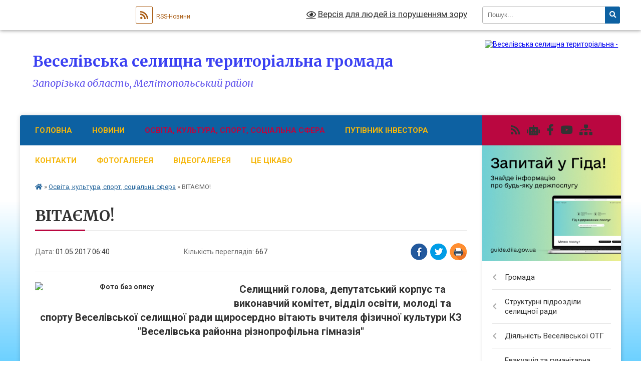

--- FILE ---
content_type: text/html; charset=UTF-8
request_url: https://veselivska-gromada.gov.ua/news/07-20-51-01-05-2017/
body_size: 21367
content:
<!DOCTYPE html>
<html lang="uk">
<head>
	<!--[if IE]><meta http-equiv="X-UA-Compatible" content="IE=edge"><![endif]-->
	<meta charset="utf-8">
	<meta name="viewport" content="width=device-width, initial-scale=1">
	<!--[if IE]><script>
		document.createElement('header');
		document.createElement('nav');
		document.createElement('main');
		document.createElement('section');
		document.createElement('article');
		document.createElement('aside');
		document.createElement('footer');
		document.createElement('figure');
		document.createElement('figcaption');
	</script><![endif]-->
	<title>ВІТАЄМО! | Веселівська громада</title>
	<meta name="description" content=". . Селищний голова, депутатський корпус та виконавчий комітет, відділ освіти, молоді та спорту Веселівської селищної ради щиросердно вітають вчителя фізичної культури КЗ &amp;quot;Веселівська районна різнопрофільна гімназія&amp;quot;. .  . . ">
	<meta name="keywords" content="ВІТАЄМО!, |, Веселівська, громада">

	
		<meta property="og:image" content="https://rada.info/upload/users_files/25677264/47c941ddbde94d0960fd4305433d88a9.gif">
	<meta property="og:image:width" content="410">
	<meta property="og:image:height" content="254">
			<meta property="og:title" content="ВІТАЄМО!">
				<meta property="og:type" content="article">
	<meta property="og:url" content="https://veselivska-gromada.gov.ua/news/07-20-51-01-05-2017/">
		
		<link rel="apple-touch-icon" sizes="57x57" href="https://gromada.org.ua/apple-icon-57x57.png">
	<link rel="apple-touch-icon" sizes="60x60" href="https://gromada.org.ua/apple-icon-60x60.png">
	<link rel="apple-touch-icon" sizes="72x72" href="https://gromada.org.ua/apple-icon-72x72.png">
	<link rel="apple-touch-icon" sizes="76x76" href="https://gromada.org.ua/apple-icon-76x76.png">
	<link rel="apple-touch-icon" sizes="114x114" href="https://gromada.org.ua/apple-icon-114x114.png">
	<link rel="apple-touch-icon" sizes="120x120" href="https://gromada.org.ua/apple-icon-120x120.png">
	<link rel="apple-touch-icon" sizes="144x144" href="https://gromada.org.ua/apple-icon-144x144.png">
	<link rel="apple-touch-icon" sizes="152x152" href="https://gromada.org.ua/apple-icon-152x152.png">
	<link rel="apple-touch-icon" sizes="180x180" href="https://gromada.org.ua/apple-icon-180x180.png">
	<link rel="icon" type="image/png" sizes="192x192"  href="https://gromada.org.ua/android-icon-192x192.png">
	<link rel="icon" type="image/png" sizes="32x32" href="https://gromada.org.ua/favicon-32x32.png">
	<link rel="icon" type="image/png" sizes="96x96" href="https://gromada.org.ua/favicon-96x96.png">
	<link rel="icon" type="image/png" sizes="16x16" href="https://gromada.org.ua/favicon-16x16.png">
	<link rel="manifest" href="https://gromada.org.ua/manifest.json">
	<meta name="msapplication-TileColor" content="#ffffff">
	<meta name="msapplication-TileImage" content="https://gromada.org.ua/ms-icon-144x144.png">
	<meta name="theme-color" content="#ffffff">
	
	
		<meta name="robots" content="">
	
	<link rel="preconnect" href="https://fonts.googleapis.com">
	<link rel="preconnect" href="https://fonts.gstatic.com" crossorigin>
	<link href="https://fonts.googleapis.com/css?family=Merriweather:400i,700|Roboto:400,400i,700,700i&amp;subset=cyrillic-ext" rel="stylesheet">

    <link rel="preload" href="https://cdnjs.cloudflare.com/ajax/libs/font-awesome/5.9.0/css/all.min.css" as="style">
	<link rel="stylesheet" href="https://cdnjs.cloudflare.com/ajax/libs/font-awesome/5.9.0/css/all.min.css" integrity="sha512-q3eWabyZPc1XTCmF+8/LuE1ozpg5xxn7iO89yfSOd5/oKvyqLngoNGsx8jq92Y8eXJ/IRxQbEC+FGSYxtk2oiw==" crossorigin="anonymous" referrerpolicy="no-referrer" />
	
    <link rel="preload" href="//gromada.org.ua/themes/nature/css/styles_vip.css?v=3.31" as="style">
	<link rel="stylesheet" href="//gromada.org.ua/themes/nature/css/styles_vip.css?v=3.31">
	<link rel="stylesheet" href="//gromada.org.ua/themes/nature/css/123/theme_vip.css?v=1769758546">
	
		<!--[if lt IE 9]>
	<script src="https://oss.maxcdn.com/html5shiv/3.7.2/html5shiv.min.js"></script>
	<script src="https://oss.maxcdn.com/respond/1.4.2/respond.min.js"></script>
	<![endif]-->
	<!--[if gte IE 9]>
	<style type="text/css">
		.gradient { filter: none; }
	</style>
	<![endif]-->

</head>
<body class=" right">

	<a href="#top_menu" class="skip-link link" aria-label="Перейти до головного меню (Alt+1)" accesskey="1">Перейти до головного меню (Alt+1)</a>
	<a href="#left_menu" class="skip-link link" aria-label="Перейти до бічного меню (Alt+2)" accesskey="2">Перейти до бічного меню (Alt+2)</a>
    <a href="#main_content" class="skip-link link" aria-label="Перейти до головного вмісту (Alt+3)" accesskey="3">Перейти до текстового вмісту (Alt+3)</a>



		<div id="all_screen">

						<section class="search_menu">
				<div class="wrap">
					<div class="row">
						<div class="grid-25 fl">
							<form action="https://veselivska-gromada.gov.ua/search/" class="search">
								<input type="text" name="q" value="" placeholder="Пошук..." aria-label="Введіть пошукову фразу" required>
								<button type="submit" name="search" value="y" aria-label="Натисніть для здійснення пошуку"><i class="fa fa-search"></i></button>
							</form>
							<a id="alt_version_eye" href="#" title="Версія для людей із порушенням зору" onclick="return set_special('70d104c5b947309adf20c2340fc0d03d20c8e9f3');"><i class="far fa-eye"></i></a>
						</div>
						<div class="grid-75">
							<div class="row">
								<div class="grid-25" style="padding-top: 13px;">
									<div id="google_translate_element"></div>
								</div>
								<div class="grid-25" style="padding-top: 13px;">
									<a href="https://gromada.org.ua/rss/123/" class="rss" title="RSS-стрічка"><span><i class="fa fa-rss"></i></span> RSS-Новини</a>
								</div>
								<div class="grid-50 alt_version_block">

									<div class="alt_version">
										<a href="#" class="set_special_version" onclick="return set_special('70d104c5b947309adf20c2340fc0d03d20c8e9f3');"><i class="far fa-eye"></i> Версія для людей із порушенням зору</a>
									</div>

								</div>
								<div class="clearfix"></div>
							</div>
						</div>
						<div class="clearfix"></div>
					</div>
				</div>
			</section>
			
			<header>
				<div class="wrap">
					<div class="row">

						<div class="grid-25 logo fl">
							<a href="https://veselivska-gromada.gov.ua/" id="logo">
								<img src="https://rada.info/upload/users_files/25677264/gerb/iC_iE_1.png" alt="Веселівська селищна територіальна - ">
							</a>
						</div>
						<div class="grid-75 title fr">
							<div class="slogan_1">Веселівська селищна територіальна громада</div>
							<div class="slogan_2">Запорізька область, Мелітопольський район</div>
						</div>
						<div class="clearfix"></div>

					</div>
				</div>
			</header>

			<div class="wrap">
				<section class="middle_block">

					<div class="row">
						<div class="grid-75 fr">
							<nav class="main_menu" id="top_menu">
								<ul>
																		<li class="">
										<a href="https://veselivska-gromada.gov.ua/main/">Головна</a>
																													</li>
																		<li class="">
										<a href="https://veselivska-gromada.gov.ua/news/">Новини</a>
																													</li>
																		<li class="active">
										<a href="https://veselivska-gromada.gov.ua/more_news/">Освіта, культура, спорт, соціальна сфера</a>
																													</li>
																		<li class="">
										<a href="https://veselivska-gromada.gov.ua/putivnik-investora-1581663989/">ПУТІВНИК ІНВЕСТОРА</a>
																													</li>
																		<li class="">
										<a href="https://veselivska-gromada.gov.ua/feedback/">Контакти</a>
																													</li>
																		<li class="">
										<a href="https://veselivska-gromada.gov.ua/photo/">Фотогалерея</a>
																													</li>
																		<li class="">
										<a href="https://veselivska-gromada.gov.ua/videokatalog-08-47-06-28-03-2016/">Відеогалерея</a>
																													</li>
																		<li class=" has-sub">
										<a href="https://veselivska-gromada.gov.ua/korisna-informaciya-15-22-29-09-02-2016/">Це цікаво</a>
																				<button onclick="return show_next_level(this);" aria-label="Показати підменю"></button>
																														<ul>
																						<li>
												<a href="https://veselivska-gromada.gov.ua/panorami-selischa-08-20-31-20-06-2017/">Панорами громади</a>
																																			</li>
																																</ul>
																			</li>
																										</ul>

								<button class="menu-button" id="open-button" tabindex="-1"><i class="fas fa-bars"></i> Меню сайту</button>

							</nav>
							<div class="clearfix"></div>

														<section class="bread_crumbs">
								<div xmlns:v="http://rdf.data-vocabulary.org/#"><a href="https://veselivska-gromada.gov.ua/" title="Головна сторінка"><i class="fas fa-home"></i></a> &raquo; <a href="https://veselivska-gromada.gov.ua/more_news/" aria-current="page">Освіта, культура, спорт, соціальна сфера</a>  &raquo; <span>ВІТАЄМО!</span></div>
							</section>
							
							<main id="main_content">

																											<h1>ВІТАЄМО!</h1>


<div class="row">
	<div class="grid-30 one_news_date">
		Дата: <span>01.05.2017 06:40</span>
	</div>
	<div class="grid-30 one_news_count">
		Кількість переглядів: <span>667</span>
	</div>
		<div class="grid-30 one_news_socials">
		<button class="social_share" data-type="fb" aria-label="Поширити у Фейсбук"><img src="//gromada.org.ua/themes/nature/img/share/fb.png" alt="Іконака Фейсбук"></button>
		<button class="social_share" data-type="tw" aria-label="Поширити у Твітер"><img src="//gromada.org.ua/themes/nature/img/share/tw.png" alt="Іконка Твітер"></button>
		<button class="print_btn" onclick="window.print();" aria-label="Надрукувати"><img src="//gromada.org.ua/themes/nature/img/share/print.png" alt="Іконка принтеру"></button>
	</div>
		<div class="clearfix"></div>
</div>

<hr>

<p align="center"><strong><img alt="Фото без опису"  alt="" src="https://rada.info/upload/users_files/25677264/47c941ddbde94d0960fd4305433d88a9.gif" style="float: left; width: 350px; height: 217px;" /></strong></p>

<p align="center"><strong><span style="font-size:20px;">Селищний голова, депутатський корпус та виконавчий комітет, відділ освіти, молоді та спорту Веселівської селищної ради щиросердно вітають вчителя фізичної культури КЗ &quot;Веселівська районна різнопрофільна гімназія&quot;</span></strong></p>

<p align="center">&nbsp;</p>

<p align="center">&nbsp;</p>

<p align="center">&nbsp;</p>

<p align="center">&nbsp;</p>

<p align="center"><em><span style="font-family:georgia,serif;"><span style="font-size:24px;"><strong>Карнаухова Володимира Миколайовича</strong></span></span></em></p>

<p align="center"><span style="font-size:20px;"><strong><em>з 60</em>-річним ювілеєм.</strong></span></p>

<p align="center">&nbsp;</p>

<p align="center"><span style="font-size:20px;"><em><strong>Шановний Володимире Миколайовичу!</strong></em></span></p>

<p><span style="font-size:20px;">У цей святковий день прийміть найщиріші побажання міцного здоров&#39;я, особистого щастя, невичерпної енергії і наснаги у всіх Ваших добрих справах, хай у Вашому домі завжди панують мир і злагода, у серці &mdash; доброта, а у справах &mdash; мудрість та виваженість. </span></p>

<p><span style="font-size:20px;">Нехай доля і надалі буде прихильною до Вас, даруючи радість життя, незрадливу удачу, вірних і надійних друзів!</span></p>

<p align="center"><span style="font-size:20px;"><img alt="Фото без опису"  alt="" src="https://rada.info/upload/users_files/25677264/7b4391b17421f3768e7341c26eaadc6b.gif" style="float: right; width: 400px; height: 400px;" /></span></p>
<div class="clearfix"></div>

<hr>



<p><a href="https://veselivska-gromada.gov.ua/more_news/" class="btn btn-grey">&laquo; повернутися</a></p>																	
							</main>
						</div>
						<div class="grid-25 fl">

							<div class="project_name">
								<a href="https://gromada.org.ua/rss/123/" rel="nofollow" target="_blank" title="RSS-стрічка новин сайту"><i class="fas fa-rss"></i></a>
																<a href="https://veselivska-gromada.gov.ua/feedback/#chat_bot" title="Наша громада в смартфоні"><i class="fas fa-robot"></i></a>
																																<a href="https://www.facebook.com/gromada.vesele/" rel="nofollow" target="_blank" title="Приєднуйтесь до нас у Facebook"><i class="fab fa-facebook-f"></i></a>								<a href="https://www.youtube.com/channel/UCT-KMHNg0dY1FEzKOjDDK0A" rel="nofollow" target="_blank" title="Наш Youtube-канал"><i class="fab fa-youtube"></i></a>																<a href="https://veselivska-gromada.gov.ua/sitemap/" title="Мапа сайту"><i class="fas fa-sitemap"></i></a>
							</div>
							<aside class="left_sidebar">
				
																<div class="diia_guide">
									<a href="https://guide.diia.gov.ua/" rel="nofollow" target="_blank"><img src="https://gromada.org.ua/upload/diia_guide.jpg" alt="Гід державних послуг"></a>
								</div>
								
																<nav class="sidebar_menu" id="left_menu">
									<ul>
																				<li class=" has-sub">
											<a href="https://veselivska-gromada.gov.ua/golova-gromadi-15-25-43-09-02-2016/">Громада</a>
																						<button onclick="return show_next_level(this);" aria-label="Показати підменю"></button>
																																	<i class="fa fa-chevron-right"></i>
											<ul>
																								<li class=" has-sub">
													<a href="https://veselivska-gromada.gov.ua/kerivnictvo-selischnoi-radi-13-54-15-16-02-2017/">Керівництво селищної ради</a>
																										<button onclick="return show_next_level(this);" aria-label="Показати підменю"></button>
																																							<i class="fa fa-chevron-right"></i>
													<ul>
																												<li><a href="https://veselivska-gromada.gov.ua/golova-13-54-53-16-02-2017/">Голова</a></li>
																												<li><a href="https://veselivska-gromada.gov.ua/sekretar-selischnoi-radi-13-55-26-16-02-2017/">Секретар селищної ради</a></li>
																												<li><a href="https://veselivska-gromada.gov.ua/zastupnnik-golovi-z-pitan-zhitlovokomunalnogo-gospodarstva-13-56-39-16-02-2017/">Перший заступник селищного голови</a></li>
																												<li><a href="https://veselivska-gromada.gov.ua/zastupnik-golovi-z-gumanitarnih-pitan-ta-socialnoi-politiki-13-57-41-16-02-2017/">Заступник з питань діяльності виконавчих органів Веселівської селищної ради</a></li>
																												<li><a href="https://veselivska-gromada.gov.ua/zastupnik-golovi-golovnij-buhgalter-13-58-49-16-02-2017/">Головний бухгалтер</a></li>
																												<li><a href="https://veselivska-gromada.gov.ua/kerujuchij-spravami-13-59-10-16-02-2017/">Керуючий справами</a></li>
																																									</ul>
																									</li>
																								<li class="">
													<a href="https://veselivska-gromada.gov.ua/pasport-14-12-31-23-02-2016/">Паспорт громади</a>
																																						</li>
																								<li class="">
													<a href="https://veselivska-gromada.gov.ua/statut-gromadi-14-34-48-23-02-2016/">Статут громади</a>
																																						</li>
																								<li class="">
													<a href="https://veselivska-gromada.gov.ua/reglament-11-48-45-13-05-2021/">РЕГЛАМЕНТ</a>
																																						</li>
																								<li class="">
													<a href="https://veselivska-gromada.gov.ua/kodeks-etichnoi-povedinki-10-01-04-14-02-2022/">КОДЕКС ЕТИЧНОЇ ПОВЕДІНКИ</a>
																																						</li>
																								<li class=" has-sub">
													<a href="https://veselivska-gromada.gov.ua/2-14-09-53-23-02-2016/">Депутатський корпус</a>
																										<button onclick="return show_next_level(this);" aria-label="Показати підменю"></button>
																																							<i class="fa fa-chevron-right"></i>
													<ul>
																												<li><a href="https://veselivska-gromada.gov.ua/zviti-deputativ-16-49-53-15-09-2021/">Звіти депутатів</a></li>
																																									</ul>
																									</li>
																								<li class=" has-sub">
													<a href="https://veselivska-gromada.gov.ua/postijni-komisii-08-55-54-12-12-2016/">Постійні комісії</a>
																										<button onclick="return show_next_level(this);" aria-label="Показати підменю"></button>
																																							<i class="fa fa-chevron-right"></i>
													<ul>
																												<li><a href="https://veselivska-gromada.gov.ua/protokola-postijnih-komisij-10-26-31-13-04-2021/">Протокола постійних комісій</a></li>
																												<li><a href="https://veselivska-gromada.gov.ua/poryadki-denni-zasidan-postijnih-komisij-15-43-59-02-02-2022/">Порядки денні засідань постійних комісій</a></li>
																																									</ul>
																									</li>
																								<li class="">
													<a href="https://veselivska-gromada.gov.ua/rozporyadzhennya-pro-pidgotovku-ta-provedennya-sesij-16-29-09-22-09-2021/">Розпорядження про підготовку та проведення сесій</a>
																																						</li>
																								<li class="">
													<a href="https://veselivska-gromada.gov.ua/vikonavchij-komitet-veselivskoi-selischnoi-radi-14-39-41-23-02-2016/">Виконавчий комітет</a>
																																						</li>
																								<li class="">
													<a href="https://veselivska-gromada.gov.ua/zakriplennya-deputativ-za-zakladami-osviti-molodi-ta-sportu-ohoroni-zdorov’ya-kulturi-veselivskoi-selischnoi-teritorialnoi-gromadi-10-51-35-30-03-2016/">Закріплення депутатів  за закладами  освіти,  молоді та спорту, охорони  здоров’я, культури  Веселівської селищної територіальної громади</a>
																																						</li>
																																			</ul>
																					</li>
																				<li class=" has-sub">
											<a href="https://veselivska-gromada.gov.ua/strukturni-pidrozdili-selischnoi-radi-11-20-58-16-02-2017/">Структурні підрозділи селищної ради</a>
																						<button onclick="return show_next_level(this);" aria-label="Показати підменю"></button>
																																	<i class="fa fa-chevron-right"></i>
											<ul>
																								<li class="">
													<a href="https://veselivska-gromada.gov.ua/viddil-zhitlovokomunalnogo-gospodarstva-11-32-15-16-02-2017/">Відділ житлово-комунального господарства та благоустрою</a>
																																						</li>
																								<li class="">
													<a href="https://veselivska-gromada.gov.ua/finansovij-viddil-11-34-02-16-02-2017/">Фінансовий відділ</a>
																																						</li>
																								<li class="">
													<a href="https://veselivska-gromada.gov.ua/viddil-buhgalterskogo-obliku-ta-zvitnosti-11-35-09-16-02-2017/">Відділ бухгалтерського обліку та звітності</a>
																																						</li>
																								<li class="">
													<a href="https://veselivska-gromada.gov.ua/juridichnij-viddil-11-35-56-16-02-2017/">Юридичний відділ</a>
																																						</li>
																								<li class="">
													<a href="https://veselivska-gromada.gov.ua/zagalnij-viddil-11-36-57-16-02-2017/">Загальний відділ</a>
																																						</li>
																								<li class="">
													<a href="https://veselivska-gromada.gov.ua/viddil-osviti-molodi-ta-sportu-11-40-52-16-02-2017/">Відділ освіти, молоді та спорту</a>
																																						</li>
																								<li class="">
													<a href="https://veselivska-gromada.gov.ua/centr-nadannya-administrativnih-poslug-15-10-13-04-10-2017/">Центр надання адміністративних послуг</a>
																																						</li>
																								<li class="">
													<a href="https://veselivska-gromada.gov.ua/aparat-radi-15-42-27-16-02-2017/">Апарат ради</a>
																																						</li>
																								<li class="">
													<a href="https://veselivska-gromada.gov.ua/viddil-vnutrishnogo-finansovogo-kontrolju-ta-auditu-1533214102/">Відділ внутрішнього фінансового контролю та аудиту</a>
																																						</li>
																								<li class="">
													<a href="https://veselivska-gromada.gov.ua/viddil-iz-socialnoi-roboti-1533214176/">Відділ соціального захисту населення виконавчого комітету</a>
																																						</li>
																								<li class="">
													<a href="https://veselivska-gromada.gov.ua/sluzhba-u-spravah-ditej-veselivskoi-selischnoi-radi-13-22-59-08-10-2025/">Служба у справах дітей Веселівської селищної ради</a>
																																						</li>
																																			</ul>
																					</li>
																				<li class=" has-sub">
											<a href="https://veselivska-gromada.gov.ua/rishennya-15-38-49-09-02-2016/">Діяльність Веселівської  ОТГ</a>
																						<button onclick="return show_next_level(this);" aria-label="Показати підменю"></button>
																																	<i class="fa fa-chevron-right"></i>
											<ul>
																								<li class="">
													<a href="https://veselivska-gromada.gov.ua/reglament-veselivskoi-selischnoi-radi-08-39-33-16-02-2017/">Регламент Веселівської селищної ради</a>
																																						</li>
																								<li class="">
													<a href="https://veselivska-gromada.gov.ua/plan-roboti-selischnoi-radi-13-20-45-04-07-2016/">План роботи селищної ради</a>
																																						</li>
																								<li class=" has-sub">
													<a href="javascript:;">Проекти рішень сесій</a>
																										<button onclick="return show_next_level(this);" aria-label="Показати підменю"></button>
																																							<i class="fa fa-chevron-right"></i>
													<ul>
																												<li><a href="https://veselivska-gromada.gov.ua/vsi-proekti-rishen-sesij-veselivskoi-selischnoi-radi-08-47-15-08-08-2017/">Всі проекти рішень сесій Веселівської селищної ради</a></li>
																																									</ul>
																									</li>
																								<li class=" has-sub">
													<a href="https://veselivska-gromada.gov.ua/rishennya-15-00-44-23-02-2016/">Рішення сесій селищної ради VІІ скликання</a>
																										<button onclick="return show_next_level(this);" aria-label="Показати підменю"></button>
																																							<i class="fa fa-chevron-right"></i>
													<ul>
																												<li><a href="https://veselivska-gromada.gov.ua/i-sesiya-selischnoi-radi-7-sklikannya-09-08-13-08-12-2016/">І сесія селищної ради 7 скликання</a></li>
																												<li><a href="https://veselivska-gromada.gov.ua/ii-sesiya-selischnoi-radi-7-sklikannya-10-23-33-08-12-2016/">ІІ сесія селищної ради 7 скликання</a></li>
																												<li><a href="https://veselivska-gromada.gov.ua/iii-sesiya-selischnoi-radi-7-sklikannya-11-00-43-08-12-2016/">ІІІ сесія селищної ради 7 скликання</a></li>
																												<li><a href="https://veselivska-gromada.gov.ua/iv-sesiya-selischnoi-radi-7-sklikannya-11-20-02-08-12-2016/">ІV сесія селищної ради 7 скликання</a></li>
																												<li><a href="https://veselivska-gromada.gov.ua/v-sesiya-selischnoi-radi-7-sklikannya-14-29-13-08-12-2016/">V сесія селищної ради 7 скликання</a></li>
																												<li><a href="https://veselivska-gromada.gov.ua/vi-sesiya-selischnoi-radi-7-sklikannya-14-46-34-08-12-2016/">VІ сесія селищної ради 7 скликання</a></li>
																												<li><a href="https://veselivska-gromada.gov.ua/vii-sesiya-selischnoi-radi-7-sklikannya-15-06-37-08-12-2016/">VІІ сесія селищної ради 7 скликання</a></li>
																												<li><a href="https://veselivska-gromada.gov.ua/viii-sesiya-selischnoi-radi-7-sklikannya-08-08-39-09-12-2016/">VІІІ сесія селищної ради 7 скликання</a></li>
																												<li><a href="https://veselivska-gromada.gov.ua/ih-sesiya-selischnoi-radi-7-sklikannya-08-09-09-09-12-2016/">ІХ сесія селищної ради 7 скликання</a></li>
																												<li><a href="https://veselivska-gromada.gov.ua/h-sesiya-selischnoi-radi-7-sklikannya-08-09-27-09-12-2016/">Х сесія селищної ради 7 скликання</a></li>
																												<li><a href="https://veselivska-gromada.gov.ua/hi-sesiya-selischnoi-radi-7-sklikannya-08-09-48-09-12-2016/">ХІ сесія селищної ради 7 скликання</a></li>
																												<li><a href="https://veselivska-gromada.gov.ua/hii-sesiya-selischnoi-radi-7-sklikannya-08-10-11-09-12-2016/">ХІІ сесія селищної ради 7 скликання</a></li>
																												<li><a href="https://veselivska-gromada.gov.ua/hiii-sesiya-selischnoi-radi-7-sklikannya-09-52-19-09-12-2016/">ХІІІ сесія селищної ради 7 скликання</a></li>
																												<li><a href="https://veselivska-gromada.gov.ua/hiv-sesiya-selischnoi-radi-7-sklikannya-10-20-28-09-12-2016/">ХІV сесія селищної ради 7 скликання</a></li>
																												<li><a href="https://veselivska-gromada.gov.ua/hv-sesiya-selischnoi-radi-7-sklikannya-10-20-53-09-12-2016/">ХV сесія селищної ради 7 скликання</a></li>
																												<li><a href="https://veselivska-gromada.gov.ua/hvi-sesiya-selischnoi-radi-7-sklikannya-10-21-19-09-12-2016/">ХVІ сесія селищної ради 7 скликання</a></li>
																												<li><a href="https://veselivska-gromada.gov.ua/hvii-sesiya-selischnoi-radi-7-sklikannya-10-21-40-09-12-2016/">ХVІІ сесія селищної ради 7 скликання</a></li>
																												<li><a href="https://veselivska-gromada.gov.ua/hviii-sesiya-selischnoi-radi-7-sklikannya-10-21-53-09-12-2016/">ХVІІІ сесія селищної ради 7 скликання</a></li>
																												<li><a href="https://veselivska-gromada.gov.ua/hih-sesiya-selischnoi-radi-7-sklikannya-10-22-11-09-12-2016/">ХІХ сесія селищної ради 7 скликання</a></li>
																												<li><a href="https://veselivska-gromada.gov.ua/hh-sesiya-selischnoi-radi-7-sklikannya-10-22-25-09-12-2016/">ХХ сесія селищної ради 7 скликання</a></li>
																												<li><a href="https://veselivska-gromada.gov.ua/hhi-sesiya-selischnoi-radi-7-sklikannya-16-01-20-22-12-2016/">ХХІ сесія селищної ради 7 скликання</a></li>
																												<li><a href="https://veselivska-gromada.gov.ua/hhii-sesiya-selischnoi-radi-7-sklikannya-10-38-01-27-12-2016/">ХХІІ сесія селищної ради 7 скликання</a></li>
																												<li><a href="https://veselivska-gromada.gov.ua/hhiii-sesiya-selischnoi-radi-7-sklikannya-10-38-39-27-12-2016/">ХХІІІ сесія селищної ради 7 скликання</a></li>
																												<li><a href="https://veselivska-gromada.gov.ua/hhiv-sesiya-selischnoi-radi-7-sklikannya-10-39-29-27-12-2016/">ХХІV сесія селищної ради 7 скликання</a></li>
																												<li><a href="https://veselivska-gromada.gov.ua/hhv-sesiya-selischnoi-radi-7-sklikannya-17-34-05-30-12-2016/">ХХV сесія селищної ради 7 скликання</a></li>
																												<li><a href="https://veselivska-gromada.gov.ua/hhvi-sesiya-selischnoi-radi-7-sklikannya-20-28-32-20-01-2017/">ХХVІ сесія селищної ради 7 скликання</a></li>
																												<li><a href="https://veselivska-gromada.gov.ua/hhvii-sesiya-selischnoi-radi-7-sklikannya-11-17-09-16-02-2017/">ХХVІІ сесія селищної ради 7 скликання</a></li>
																												<li><a href="https://veselivska-gromada.gov.ua/hhviii-sesiya-selischnoi-radi-7-sklikannya-21-50-28-22-03-2017/">ХХVІІІ сесія селищної ради 7 скликання</a></li>
																												<li><a href="https://veselivska-gromada.gov.ua/hhih-sesiya-selischnoi-radi-7-sklikannya-09-59-28-04-04-2017/">ХХІХ сесія селищної ради 7 скликання</a></li>
																												<li><a href="https://veselivska-gromada.gov.ua/hhh-sesiya-selischnoi-radi-7-sklakannya-11-17-57-30-04-2017/">ХХХ сесія селищної ради 7 скликання</a></li>
																												<li><a href="https://veselivska-gromada.gov.ua/hhhi-sesiya-selischnoi-radi-7-sklikannya-11-23-46-19-05-2017/">ХХХІ сесія селищної ради 7 скликання</a></li>
																												<li><a href="https://veselivska-gromada.gov.ua/hhhii-sesiya-selischnoi-radi-7-sklikannya-17-16-32-02-06-2017/">ХХХІІ сесія селищної ради 7 скликання</a></li>
																												<li><a href="https://veselivska-gromada.gov.ua/hhhiii-sesiya-selischnoi-radi-7-sklakannya-15-14-46-27-06-2017/">ХХХІІІ сесія селищної ради 7 склакання</a></li>
																												<li><a href="https://veselivska-gromada.gov.ua/oroporp-17-06-40-18-07-2017/">ХХХІV сесія селищної ради 7 склакання</a></li>
																												<li><a href="https://veselivska-gromada.gov.ua/hhhv-sesiya-selischnoi-radi-7-sklikannya-17-11-07-18-07-2017/">ХХХV сесія селищної ради 7 скликання</a></li>
																												<li><a href="https://veselivska-gromada.gov.ua/hhhvi-sesiya-selischnoi-radi-7-sklikannya-10-49-04-14-08-2017/">ХХХVI сесія селищної ради 7 скликання</a></li>
																												<li><a href="https://veselivska-gromada.gov.ua/hhhvi-sesiya-selischnoi-radi-7-sklikannya-2-plenarne-zasidinnya-15-55-29-18-08-2017/">ХХХVI сесія селищної ради 7 скликання (2 пленарне засідіння)</a></li>
																												<li><a href="https://veselivska-gromada.gov.ua/xxxvii-16-28-10-01-09-2017/">XXXVII сесія селищної ради 7 скликання</a></li>
																												<li><a href="https://veselivska-gromada.gov.ua/xxxviii-sesiya-selischnoi-radi-7-sklikannya-15-51-38-10-10-2017/">XXXVIII сесія селищної ради 7 скликання</a></li>
																												<li><a href="https://veselivska-gromada.gov.ua/xxxvii-sesiya-selischnoi-radi-7-sklikannya-16-47-23-03-10-2017/">XXXIX сесія селищної ради 7 скликання</a></li>
																												<li><a href="https://veselivska-gromada.gov.ua/xl-sesiya-selischnoi-radi-7-sklikannya-15-38-34-10-11-2017/">XL сесія селищної ради 7 скликання</a></li>
																												<li><a href="https://veselivska-gromada.gov.ua/xli-sesiya-selischnoi-radi-7-sklikannya-15-34-08-05-12-2017/">XLI сесія селищної ради 7 скликання</a></li>
																												<li><a href="https://veselivska-gromada.gov.ua/paar-16-17-28-21-12-2017/">XLII сесія селищної ради 7 скликання</a></li>
																												<li><a href="https://veselivska-gromada.gov.ua/xliii-sesiya-selischnoi-radi-7-sklikannya-21-43-01-22-12-2017/">XLIII сесія селищної ради 7 скликання</a></li>
																												<li><a href="https://veselivska-gromada.gov.ua/xliv-sesiya-selischnoi-radi-7-sklikannya-13-33-49-29-12-2017/">XLIV сесія селищної ради 7 скликання</a></li>
																												<li><a href="https://veselivska-gromada.gov.ua/xlv-sesiya-selischnoi-radi-7-sklikannya-16-11-26-19-01-2018/">XLV сесія селищної ради 7 скликання</a></li>
																												<li><a href="https://veselivska-gromada.gov.ua/xlvi-sesiya-selischnoi-radi-7-sklikannya-13-55-22-10-02-2018/">XLVI сесія селищної ради 7 скликання</a></li>
																												<li><a href="https://veselivska-gromada.gov.ua/xlvii-sesiya-selischnoi-radi-7-sklikannya-20-39-49-20-02-2018/">XLVII сесія селищної ради 7 скликання</a></li>
																												<li><a href="https://veselivska-gromada.gov.ua/xlviii-sesiya-selischnoi-radi-7-sklikannya-19-52-40-02-03-2018/">XLVIII сесія селищної ради 7 скликання</a></li>
																																									</ul>
																									</li>
																								<li class=" has-sub">
													<a href="https://veselivska-gromada.gov.ua/rezultati-poimennogo-golosuvannya-14-40-48-05-12-2016/">Поіменне голосування</a>
																										<button onclick="return show_next_level(this);" aria-label="Показати підменю"></button>
																																							<i class="fa fa-chevron-right"></i>
													<ul>
																												<li><a href="https://veselivska-gromada.gov.ua/vikonkom-08-08-07-07-08-2017/">Засідання виконкому</a></li>
																												<li><a href="https://veselivska-gromada.gov.ua/some-sklikannya-20-43-05-14-02-2017/">Сесії селищної ради сьомого скликання</a></li>
																																									</ul>
																									</li>
																								<li class="">
													<a href="https://veselivska-gromada.gov.ua/proekti-rishen-vikonavchogo-komitetu-13-51-22-11-03-2016/">Проекти рішень виконавчого комітету</a>
																																						</li>
																								<li class="">
													<a href="https://veselivska-gromada.gov.ua/rishennya-vikonavchogo-komitetu-13-52-24-11-03-2016/">Рішення виконавчого комітету</a>
																																						</li>
																								<li class="">
													<a href="https://veselivska-gromada.gov.ua/zviti-posadovih-osib-11-58-07-07-07-2016/">Звіт селищного голови</a>
																																						</li>
																								<li class=" has-sub">
													<a href="https://veselivska-gromada.gov.ua/regulyatorna-diyalnist-08-57-59-12-06-2017/">Регуляторна діяльність</a>
																										<button onclick="return show_next_level(this);" aria-label="Показати підменю"></button>
																																							<i class="fa fa-chevron-right"></i>
													<ul>
																												<li><a href="https://veselivska-gromada.gov.ua/regulyatorni-akti-09-05-37-12-06-2017/">Регуляторні акти</a></li>
																												<li><a href="https://veselivska-gromada.gov.ua/vidstezhennya-regulyatornih-aktiv-09-05-50-12-06-2017/">Відстеження регуляторних актів</a></li>
																												<li><a href="https://veselivska-gromada.gov.ua/plan-regulyatornoi-diyalnosti-08-13-49-03-08-2021/">План регуляторної діяльності</a></li>
																																									</ul>
																									</li>
																								<li class=" has-sub">
													<a href="javascript:;">Веселівська селищна рада</a>
																										<button onclick="return show_next_level(this);" aria-label="Показати підменю"></button>
																																							<i class="fa fa-chevron-right"></i>
													<ul>
																												<li><a href="https://veselivska-gromada.gov.ua/proekti-rishen-11-10-05-07-08-2017/">Архів документів минулих періодів</a></li>
																																									</ul>
																									</li>
																								<li class=" has-sub">
													<a href="https://veselivska-gromada.gov.ua/vikonkom-veselivskoi-selischnoi-radi-11-08-37-07-08-2017/">Виконком Веселівської селищної ради</a>
																										<button onclick="return show_next_level(this);" aria-label="Показати підменю"></button>
																																							<i class="fa fa-chevron-right"></i>
													<ul>
																												<li><a href="https://veselivska-gromada.gov.ua/proekti-rishen-vikonkomu-11-12-19-07-08-2017/">Архів документів минулих періодів</a></li>
																																									</ul>
																									</li>
																								<li class="">
													<a href="https://veselivska-gromada.gov.ua/schorichna-ocinka-11-49-56-29-03-2021/">Щорічна оцінка</a>
																																						</li>
																								<li class="">
													<a href="https://veselivska-gromada.gov.ua/polozhennya-pro-provedennya-atestacii-11-54-34-29-03-2021/">Положення про проведення атестації</a>
																																						</li>
																																			</ul>
																					</li>
																				<li class="">
											<a href="https://veselivska-gromada.gov.ua/evakuaciya-ta-gumanitarna-pidtrimka-10-05-32-08-01-2026/">Евакуація та гуманітарна підтримка</a>
																																</li>
																				<li class="">
											<a href="https://veselivska-gromada.gov.ua/garyacha-liniya-12-32-22-02-08-2024/">Гаряча лінія</a>
																																</li>
																				<li class="">
											<a href="https://veselivska-gromada.gov.ua/rada-vpo-15-53-43-25-12-2023/">Рада ВПО</a>
																																</li>
																				<li class="">
											<a href="https://veselivska-gromada.gov.ua/rozdil-z-pitan-veteranskoi-politiki-13-26-50-21-05-2024/">Розділ з питань ветеранської політики</a>
																																</li>
																				<li class="">
											<a href="https://veselivska-gromada.gov.ua/vesele-free-bee-nezlamna-bdzhilka-veselogo-12-02-25-26-01-2026/">Vesele Free Bee: Незламна бджілка Веселого</a>
																																</li>
																				<li class=" has-sub">
											<a href="https://veselivska-gromada.gov.ua/komunikacijnij-plan-prioritetnoi-poslugi-16-48-27-03-02-2022/">Пріоритетні послуги в громаді</a>
																						<button onclick="return show_next_level(this);" aria-label="Показати підменю"></button>
																																	<i class="fa fa-chevron-right"></i>
											<ul>
																								<li class=" has-sub">
													<a href="https://veselivska-gromada.gov.ua/komunikacijnij-plan-ii-prioritetnoi-poslugi-16-51-16-03-02-2022/">Комунікаційні плани</a>
																										<button onclick="return show_next_level(this);" aria-label="Показати підменю"></button>
																																							<i class="fa fa-chevron-right"></i>
													<ul>
																												<li><a href="https://veselivska-gromada.gov.ua/komunikacijnij-plan-i-poslugi-11-29-58-04-02-2022/">Комунікаційний план І послуги</a></li>
																																									</ul>
																									</li>
																								<li class=" has-sub">
													<a href="https://veselivska-gromada.gov.ua/protokoli-zasidan-robochoi-grupi-11-28-44-04-02-2022/">Протоколи засідань робочої групи</a>
																										<button onclick="return show_next_level(this);" aria-label="Показати підменю"></button>
																																							<i class="fa fa-chevron-right"></i>
													<ul>
																												<li><a href="https://veselivska-gromada.gov.ua/i-posluga-11-31-19-04-02-2022/">І послуга</a></li>
																												<li><a href="https://veselivska-gromada.gov.ua/ii-posluga-11-31-45-04-02-2022/">ІІ послуга</a></li>
																																									</ul>
																									</li>
																								<li class=" has-sub">
													<a href="https://veselivska-gromada.gov.ua/plani-udoskonalennya-poslug-11-32-23-04-02-2022/">Плани удосконалення послуг</a>
																										<button onclick="return show_next_level(this);" aria-label="Показати підменю"></button>
																																							<i class="fa fa-chevron-right"></i>
													<ul>
																												<li><a href="https://veselivska-gromada.gov.ua/i-posluga-11-32-37-04-02-2022/">І послуга</a></li>
																												<li><a href="https://veselivska-gromada.gov.ua/ii-posluga-11-32-53-04-02-2022/">ІІ послуга</a></li>
																																									</ul>
																									</li>
																																			</ul>
																					</li>
																				<li class="">
											<a href="https://veselivska-gromada.gov.ua/vakcinaciya-13-11-55-29-11-2021/">ВАКЦИНАЦІЯ</a>
																																</li>
																				<li class="">
											<a href="https://veselivska-gromada.gov.ua/diya-gid-13-15-28-29-11-2021/">ДІЯ, ГІД</a>
																																</li>
																				<li class="">
											<a href="https://veselivska-gromada.gov.ua/novini-zaporizkoi-oblasnoi-derzhavnoi-administracii-08-13-03-23-07-2021/">Новини Запорізької обласної державної адміністрації</a>
																																</li>
																				<li class=" has-sub">
											<a href="https://veselivska-gromada.gov.ua/socialnij-zahist-naselennya-10-22-48-19-04-2021/">СОЦІАЛЬНИЙ ЗАХИСТ НАСЕЛЕННЯ</a>
																						<button onclick="return show_next_level(this);" aria-label="Показати підменю"></button>
																																	<i class="fa fa-chevron-right"></i>
											<ul>
																								<li class=" has-sub">
													<a href="https://veselivska-gromada.gov.ua/simejna-genderna-politika-zapobigannya-domashnomu-nasilstvu-ta-protidiya-torgivli-ljudmi-11-23-51-20-10-2021/">Сімейна, ґендерна політика, запобігання домашньому насильству та протидія торгівлі людьми</a>
																										<button onclick="return show_next_level(this);" aria-label="Показати підменю"></button>
																																							<i class="fa fa-chevron-right"></i>
													<ul>
																												<li><a href="https://veselivska-gromada.gov.ua/arhiv-dokumentiv-11-24-26-20-10-2021/">АРХІВ ДОКУМЕНТІВ</a></li>
																																									</ul>
																									</li>
																								<li class="">
													<a href="https://veselivska-gromada.gov.ua/povidomna-reestraciya-galuzevih-mizhgaluzevih-teritorialnih-ugod-kolektivnih-dogovoriv-zmin-i-dopovnen-do-nih-10-24-02-19-04-2021/">Повідомна реєстрація галузевих (міжгалузевих), територіальних угод, колективних договорів, змін і доповнень до них</a>
																																						</li>
																								<li class="">
													<a href="https://veselivska-gromada.gov.ua/reestr-galuzevih-mizhgaluzevih-teritorialnih-ugod-kolektivnih-dogovoriv-zmin-i-dopovnen-do-nih-10-25-48-19-04-2021/">Реєстр галузевих (міжгалузевих), територіальних угод, колективних договорів, змін і доповнень до них</a>
																																						</li>
																																			</ul>
																					</li>
																				<li class=" has-sub">
											<a href="https://veselivska-gromada.gov.ua/ekonomichnij-rozvitok-13-25-05-22-09-2021/">ЕКОНОМІЧНИЙ РОЗВИТОК</a>
																						<button onclick="return show_next_level(this);" aria-label="Показати підменю"></button>
																																	<i class="fa fa-chevron-right"></i>
											<ul>
																								<li class=" has-sub">
													<a href="https://veselivska-gromada.gov.ua/strategiya-rozvitku-13-26-27-22-09-2021/">Стратегія розвитку</a>
																										<button onclick="return show_next_level(this);" aria-label="Показати підменю"></button>
																																							<i class="fa fa-chevron-right"></i>
													<ul>
																												<li><a href="https://veselivska-gromada.gov.ua/rishennya-sesii-№-185-vid-29102021-pro-vikonannya-strategij-rozvitku-veselivskoi-selischnoi-teritorialnoi-gromadi-obednannya-na-20162025-r-18-13-28-02/">Рішення сесії № 185 від 29.10.2021 "Про виконання Стратегій розвитку Веселівської селищної територіальної громади (об'єднання) на 2016-2025 роки та затвердження Стратегії сталого розвитку Веселівської селищної територіальної громади на 2021-2027 роки</a></li>
																												<li><a href="https://veselivska-gromada.gov.ua/informaciya-schodo-realizacii-zavdan-strategii-rozvitku-veselivskoi-selischnoi-teritorialnoi-gromadi-ob’ednanoi-na-20162025-roki-za-period-18-14-36-02/">ІНФОРМАЦІЯ щодо реалізації завдань Стратегії розвитку Веселівської селищної  територіальної громади (об’єднаної) на 2016-2025 роки за період з 2016 по 2021 роки</a></li>
																												<li><a href="https://veselivska-gromada.gov.ua/strategiya-stalogo-rozvitku-veselivskoi-selischnoi-teritorialnoi-gromadi-na-20212027-roki-18-15-13-02-11-2021/">СТРАТЕГІЯ СТАЛОГО РОЗВИТКУ ВЕСЕЛІВСЬКОЇ СЕЛИЩНОЇ ТЕРИТОРІАЛЬНОЇ ГРОМАДИ НА 2021-2027 РОКИ</a></li>
																												<li><a href="https://veselivska-gromada.gov.ua/rozporyadzhennya-13-27-19-22-09-2021/">Розпорядження</a></li>
																												<li><a href="https://veselivska-gromada.gov.ua/protokoli-13-28-02-22-09-2021/">Протоколи засідання робочої групи з розробки Стратегічного плану</a></li>
																												<li><a href="https://veselivska-gromada.gov.ua/zvitnist-13-28-22-22-09-2021/">Звітність</a></li>
																																									</ul>
																									</li>
																								<li class=" has-sub">
													<a href="https://veselivska-gromada.gov.ua/programa-socialnoekonomichnogo-rozvitku-13-28-59-22-09-2021/">Програма соціально-економічного розвитку</a>
																										<button onclick="return show_next_level(this);" aria-label="Показати підменю"></button>
																																							<i class="fa fa-chevron-right"></i>
													<ul>
																												<li><a href="https://veselivska-gromada.gov.ua/programi-13-29-39-22-09-2021/">Програми</a></li>
																												<li><a href="https://veselivska-gromada.gov.ua/zviti-13-29-53-22-09-2021/">Звіти</a></li>
																																									</ul>
																									</li>
																								<li class=" has-sub">
													<a href="https://veselivska-gromada.gov.ua/programa-mer-13-31-32-22-09-2021/">Програма МЕР</a>
																										<button onclick="return show_next_level(this);" aria-label="Показати підменю"></button>
																																							<i class="fa fa-chevron-right"></i>
													<ul>
																												<li><a href="https://veselivska-gromada.gov.ua/robocha-grupa-13-32-00-22-09-2021/">Робоча група</a></li>
																												<li><a href="https://veselivska-gromada.gov.ua/protokoli-13-32-18-22-09-2021/">Протоколи</a></li>
																												<li><a href="https://veselivska-gromada.gov.ua/programa-13-32-40-22-09-2021/">Програма</a></li>
																																									</ul>
																									</li>
																								<li class="">
													<a href="https://veselivska-gromada.gov.ua/ekonomichnij-profil-13-34-38-22-09-2021/">Економічний профіль</a>
																																						</li>
																								<li class="">
													<a href="https://veselivska-gromada.gov.ua/programa-rozvitku-malogo-i-serednogo-pidpriemnictva-13-37-14-22-09-2021/">Програма розвитку малого і середнього підприємництва</a>
																																						</li>
																																			</ul>
																					</li>
																				<li class="">
											<a href="https://veselivska-gromada.gov.ua/informaciya-schodo-zabezpechennya-gendernoi-rivnosti-protidii-domashnomu-nasilstvu-ta-nasilstvu-za-oznakoju-stati-protidii-torgivli-ljudmi-17-23-43-16/">ІНФОРМАЦІЯ щодо забезпечення ґендерної рівності, протидії домашньому насильству та насильству за ознакою статі, протидії торгівлі людьми</a>
																																</li>
																				<li class="">
											<a href="https://veselivska-gromada.gov.ua/granti-ta-konkursi-15-09-35-25-02-2021/">ГРАНТИ  ТА  КОНКУРСИ</a>
																																</li>
																				<li class="">
											<a href="https://veselivska-gromada.gov.ua/proekt-dobre-16-03-59-29-01-2021/">Програма USAID Проект DOBRE</a>
																																</li>
																				<li class=" has-sub">
											<a href="javascript:;">Центр надання адміністративних послуг</a>
																						<button onclick="return show_next_level(this);" aria-label="Показати підменю"></button>
																																	<i class="fa fa-chevron-right"></i>
											<ul>
																								<li class="">
													<a href="https://veselivska-gromada.gov.ua/zvitnist-13-40-57-12-05-2021/">Звітність</a>
																																						</li>
																								<li class="">
													<a href="https://veselivska-gromada.gov.ua/najchastishi-pitannya-1590392244/">Поширені запитання щодо надання послуги ID-14 у ЦНАП</a>
																																						</li>
																								<li class="">
													<a href="https://veselivska-gromada.gov.ua/chasti-pitannya-1522331815/">Часті питання</a>
																																						</li>
																								<li class="">
													<a href="https://veselivska-gromada.gov.ua/kontakti-14-53-16-16-02-2018/">Контакти</a>
																																						</li>
																								<li class="">
													<a href="https://veselivska-gromada.gov.ua/perelik-16-52-12-13-02-2018/">Перелік  адміністративних послуг</a>
																																						</li>
																								<li class="">
													<a href="https://veselivska-gromada.gov.ua/dokumenti-14-54-38-04-10-2017/">Документи</a>
																																						</li>
																								<li class="">
													<a href="https://veselivska-gromada.gov.ua/publichni-reestri-ukraini-07-26-24-16-02-2018/">Перелік відкритих реєстрів та баз даних України</a>
																																						</li>
																																			</ul>
																					</li>
																				<li class="">
											<a href="https://veselivska-gromada.gov.ua/zemleustrij-1564384364/">Землеустрій</a>
																																</li>
																				<li class=" has-sub">
											<a href="https://veselivska-gromada.gov.ua/gromadski-organizacii-08-35-42-22-03-2018/">Громадські організації</a>
																						<button onclick="return show_next_level(this);" aria-label="Показати підменю"></button>
																																	<i class="fa fa-chevron-right"></i>
											<ul>
																								<li class="">
													<a href="https://veselivska-gromada.gov.ua/spilka-bdzholyariv-veselivskogo-rajonu-08-43-15-22-03-2018/">Спілка бджолярів Веселівського району</a>
																																						</li>
																																			</ul>
																					</li>
																				<li class="">
											<a href="https://veselivska-gromada.gov.ua/gromadski-konsultacii-17-38-34-16-09-2021/">ГРОМАДСЬКІ  КОНСУЛЬТАЦІЇ</a>
																																</li>
																				<li class=" has-sub">
											<a href="https://veselivska-gromada.gov.ua/komunalni-zakladi-veselivskoi-otg-11-11-44-16-03-2016/">Комунальні заклади та установи</a>
																						<button onclick="return show_next_level(this);" aria-label="Показати підменю"></button>
																																	<i class="fa fa-chevron-right"></i>
											<ul>
																								<li class=" has-sub">
													<a href="https://veselivska-gromada.gov.ua/zagalnoosvitni-navchalni-zakladi-veselivskoi-selischnoi-teritorialnoi-gromadi-15-22-46-01-12-2016/">Загальноосвітні навчальні заклади Веселівської селищної територіальної громади</a>
																										<button onclick="return show_next_level(this);" aria-label="Показати підменю"></button>
																																							<i class="fa fa-chevron-right"></i>
													<ul>
																												<li><a href="https://veselivska-gromada.gov.ua/kz-veselivska-rajonna-riznoprofilna-gimnaziya-14-26-51-01-02-2017/">КЗ "Веселівська районна різнопрофільна гімназія"</a></li>
																												<li><a href="https://veselivska-gromada.gov.ua/kz-veselivska-zagalnoosvitnya-shkola-i-iii-stupeniv-№-1-14-27-38-01-02-2017/">КЗ "Веселівська загальноосвітня школа І - ІІІ ступенів № 1"</a></li>
																												<li><a href="https://veselivska-gromada.gov.ua/kz-veselivska-zagalnoosvitnya-shkola-i-iii-stupeniv-№-2-14-28-01-01-02-2017/">КЗ "Веселівська загальноосвітня школа І - ІІІ ступенів № 2"</a></li>
																												<li><a href="https://veselivska-gromada.gov.ua/kz-malomihajlivska-zagalnoosvitnya-shkola-i-iii-stupeniv-14-28-37-01-02-2017/">КЗ "Маломихайлівська загальноосвітня школа І - ІІІ ступенів"</a></li>
																												<li><a href="https://veselivska-gromada.gov.ua/kz-shirokivska-zagalnoosvitnya-shkola-i-iii-stupeniv-14-28-52-01-02-2017/">КЗ "Широківська загальноосвітня школа І - ІІІ ступенів"</a></li>
																												<li><a href="https://veselivska-gromada.gov.ua/kz-novooleksandrivska-zagalnoosvitnya-shkola-i-ii-stupeniv-14-29-04-01-02-2017/">КЗ "Новоолександрівська загальноосвітня школа І - ІІ ступенів"</a></li>
																																									</ul>
																									</li>
																								<li class=" has-sub">
													<a href="https://veselivska-gromada.gov.ua/doshkilni-navchalni-zakladi-veselivskoi-selischnoi-teritorialnoi-gromadi-15-25-59-01-12-2016/">Дошкільні навчальні заклади Веселівської селищної територіальної громади</a>
																										<button onclick="return show_next_level(this);" aria-label="Показати підменю"></button>
																																							<i class="fa fa-chevron-right"></i>
													<ul>
																												<li><a href="https://veselivska-gromada.gov.ua/kndz-olenka-14-23-10-01-02-2017/">КДНЗ "Оленка"</a></li>
																												<li><a href="https://veselivska-gromada.gov.ua/kndz-svitlyachok-14-22-34-01-02-2017/">КДНЗ "Світлячок"</a></li>
																												<li><a href="https://veselivska-gromada.gov.ua/kndz-kazka-14-23-30-01-02-2017/">КДНЗ "Казка"</a></li>
																												<li><a href="https://veselivska-gromada.gov.ua/kndz-strumok-14-24-41-01-02-2017/">КДНЗ "Струмок"</a></li>
																												<li><a href="https://veselivska-gromada.gov.ua/kndz-orlyatko-14-25-18-01-02-2017/">КДНЗ "Орлятко"</a></li>
																												<li><a href="https://veselivska-gromada.gov.ua/kndz-vishenka-14-26-04-01-02-2017/">КДНЗ "Вишенька"</a></li>
																																									</ul>
																									</li>
																								<li class=" has-sub">
													<a href="https://veselivska-gromada.gov.ua/pozashkilni-navchalni-zakladi-veselivskoi-selischnoi-teritorialnoi-gromadi-09-02-18-16-02-2017/">Позашкільні навчальні заклади Веселівської селищної територіальної громади</a>
																										<button onclick="return show_next_level(this);" aria-label="Показати підменю"></button>
																																							<i class="fa fa-chevron-right"></i>
													<ul>
																												<li><a href="https://veselivska-gromada.gov.ua/pkz-dityachojunacka-sportivni-shkola-09-03-13-16-02-2017/">ПКЗ "Дитячо-юнацька спортивна школа"</a></li>
																												<li><a href="https://veselivska-gromada.gov.ua/pkz-budinok-dityachoi-ta-junackoi-tvorchosti-09-04-00-16-02-2017/">ПКЗ "Будинок дитячої та юнацької творчості"</a></li>
																																									</ul>
																									</li>
																								<li class=" has-sub">
													<a href="https://veselivska-gromada.gov.ua/ku-kulturnomisteckij-centr-11-57-13-01-12-2016/">КУ "Культурно-мистецький центр"</a>
																										<button onclick="return show_next_level(this);" aria-label="Показати підменю"></button>
																																							<i class="fa fa-chevron-right"></i>
													<ul>
																												<li><a href="https://veselivska-gromada.gov.ua/veselivskij-selischnij-budinok-kulturi-14-30-47-01-02-2017/">Веселівський селищний будинок культури і дозвілля</a></li>
																												<li><a href="https://veselivska-gromada.gov.ua/veselivska-selischna-biblioteka-14-31-14-01-02-2017/">Веселівська селищна бібліотека</a></li>
																																									</ul>
																									</li>
																								<li class=" has-sub">
													<a href="https://veselivska-gromada.gov.ua/ku-centr-socialnih-poslug-14-35-38-01-02-2017/">КУ "Центр соціальних послуг"</a>
																										<button onclick="return show_next_level(this);" aria-label="Показати підменю"></button>
																																							<i class="fa fa-chevron-right"></i>
													<ul>
																												<li><a href="https://veselivska-gromada.gov.ua/viddilennya-organizacii-nadannya-adresnoi-naturalnoi-dopomogi-ta-dennogo-perebuvannya-14-19-05-17-03-2021/">Відділення організації надання адресної натуральної допомоги та денного перебування</a></li>
																												<li><a href="https://veselivska-gromada.gov.ua/viddilennya-socialnoi-dopomogi-vdoma-12-20-14-19-03-2017/">Відділення соціальної допомоги вдома</a></li>
																												<li><a href="https://veselivska-gromada.gov.ua/viddil-socialnoi-sluzhbi-dlya-simi-ditej-ta-molodi-12-21-54-19-03-2017/">Відділ соціальної служби для сім'ї, дітей та молоді</a></li>
																												<li><a href="https://veselivska-gromada.gov.ua/grafik-prijomu-gromadyan-komunalnoi-ustanovi-centr-socialnih-poslug-veselivskoi-selischnoi-radi-12-37-32-19-03-2017/">ГРАФІК  ПРИЙОМУ ГРОМАДЯН КУ «ЦЕНТР СОЦІАЛЬНИХ ПОСЛУГ»</a></li>
																																									</ul>
																									</li>
																								<li class=" has-sub">
													<a href="https://veselivska-gromada.gov.ua/ku-oz-veselivskij-cpmsd-selischnoi-radi-18-25-09-01-03-2017/">КНП  "Веселівський ЦПМСД" Веселівської селищної ради</a>
																										<button onclick="return show_next_level(this);" aria-label="Показати підменю"></button>
																																							<i class="fa fa-chevron-right"></i>
													<ul>
																												<li><a href="https://veselivska-gromada.gov.ua/golovnij-likar-18-27-51-01-03-2017/">Головний лікар</a></li>
																												<li><a href="https://veselivska-gromada.gov.ua/veselivske-viddilennya-cpmsd-kz-oz-veselivskij-centr-pervinnoi-medikosanitarnoi-dopomogi-veselivskoi-selischnoi-radi-08-40-06-17-03-2017/">Веселівське відділення ЦПМСД КЗ ОЗ «Веселівський ЦПМСД» Веселівської селищної ради</a></li>
																												<li><a href="https://veselivska-gromada.gov.ua/veselivska-ambulatoriya-zagalnoi-praktiki-simejnoi-medicini-№-1-kz-oz-veselivskij-cpmsd-veselivskoi-selischnoi-radi-08-44-49-17-03-2017/">Веселівська амбулаторія загальної практики сімейної медицини № 1 КЗ ОЗ «Веселівський ЦПМСД» Веселівської селищної ради</a></li>
																												<li><a href="https://veselivska-gromada.gov.ua/veselivska-ambulatoriya-zagalnoi-praktiki-simejna-medicina-№-2-kz-oz-veselivskij-cpmsd-veselivskoi-selischnoi-radi-09-03-39-17-03-2017/">Веселівська амбулаторія загальної практики сімейна медицина № 2 КЗ ОЗ «Веселівський ЦПМСД» Веселівської селищної ради</a></li>
																												<li><a href="https://veselivska-gromada.gov.ua/malomihajlivska-ambulatoriya-zagalnoi-praktiki-simejna-medicina-kz-oz-veselivskij-cpmsd-veselivskoi-selischnoi-radi-09-12-47-17-03-2017/">Маломихайлівська амбулаторія загальної практики- сімейна медицина КЗ ОЗ «Веселівський ЦПМСД» Веселівської селищної ради</a></li>
																												<li><a href="https://veselivska-gromada.gov.ua/shirokivska-ambulatoriya-zagalnoi-praktiki-simejnoi-medicini-kzoz-veselivskij-cpmsd-veselivskoi-selischnoi-12-01-31-19-03-2017/">Широківська амбулаторія загальної практики сімейної медицини  КЗОЗ «Веселівський ЦПМСД» Веселівської селищної</a></li>
																												<li><a href="https://veselivska-gromada.gov.ua/elizavetivskij-feldsherskoakusherskij-punkt-kz-oz-veselivskij-cpmsd-veselivskoi-selischnoi-radi-12-04-20-19-03-2017/">Єлизаветівський фельдшерсько-акушерський пункт КЗ ОЗ «Веселівський ЦПМСД» Веселівської селищної ради</a></li>
																												<li><a href="https://veselivska-gromada.gov.ua/ozernivskij-feldsherskoakusherskij-punkt-kz-oz-veselivskij-cpmsd-veselivskoi-selischnoi-radi-12-08-06-19-03-2017/">Озернівський фельдшерсько-акушерський пункт КЗ ОЗ «Веселівський ЦПМСД» Веселівської селищної ради</a></li>
																												<li><a href="https://veselivska-gromada.gov.ua/novooleksandrivskij-feldsherskoakusherskij-punkt-kz-oz-veselivskij-cpmsd-veselivskoi-selischnoi-radi-12-10-34-19-03-2017/">Новоолександрівський фельдшерсько-акушерський пункт КЗ ОЗ «Веселівський ЦПМСД» Веселівської селищної ради</a></li>
																												<li><a href="https://veselivska-gromada.gov.ua/yasnopolyanskij-feldsherskij-punkt-kz-oz-veselivskij-cpmsd-veselivskoi-selischnoi-radi-12-12-58-19-03-2017/">Яснополянський фельдшерський пункт КЗ ОЗ «Веселівський ЦПМСД» Веселівської селищної ради</a></li>
																																									</ul>
																									</li>
																																			</ul>
																					</li>
																				<li class=" has-sub">
											<a href="https://veselivska-gromada.gov.ua/komunalni-pidpriemstva-11-05-58-16-03-2016/">Комунальні підприємства</a>
																						<button onclick="return show_next_level(this);" aria-label="Показати підменю"></button>
																																	<i class="fa fa-chevron-right"></i>
											<ul>
																								<li class="">
													<a href="https://veselivska-gromada.gov.ua/kp-veselivskij-centralnij-rinok-09-15-45-16-02-2017/">КП  "Веселівський центральний ринок"</a>
																																						</li>
																								<li class="">
													<a href="https://veselivska-gromada.gov.ua/kp-vrvkg-rajvodokanal-09-18-17-16-02-2017/">КП "Водоканал "</a>
																																						</li>
																								<li class="">
													<a href="https://veselivska-gromada.gov.ua/kp-irida-09-25-36-16-02-2017/">КП "Іріда"</a>
																																						</li>
																								<li class="">
													<a href="https://veselivska-gromada.gov.ua/kp-omega-09-34-54-16-02-2017/">КП "Омега"</a>
																																						</li>
																																			</ul>
																					</li>
																				<li class=" has-sub">
											<a href="https://veselivska-gromada.gov.ua/viddil-osviti-13-04-29-07-02-2022/">ВІДДІЛ  ОСВІТИ</a>
																						<button onclick="return show_next_level(this);" aria-label="Показати підменю"></button>
																																	<i class="fa fa-chevron-right"></i>
											<ul>
																								<li class="">
													<a href="https://veselivska-gromada.gov.ua/richna-zvitnist-10-49-09-19-03-2025/">Річна звітність</a>
																																						</li>
																								<li class="">
													<a href="https://veselivska-gromada.gov.ua/pasporti-bjudzhetnih-program-13-17-42-07-02-2022/">Паспорти бюджетних програм</a>
																																						</li>
																																			</ul>
																					</li>
																				<li class="">
											<a href="https://veselivska-gromada.gov.ua/medicina-1528462375/">Медицина</a>
																																</li>
																				<li class=" has-sub">
											<a href="https://veselivska-gromada.gov.ua/finansi-11-18-49-22-01-2021/">ВІДДІЛ ФІНАНСІВ</a>
																						<button onclick="return show_next_level(this);" aria-label="Показати підменю"></button>
																																	<i class="fa fa-chevron-right"></i>
											<ul>
																								<li class="">
													<a href="https://veselivska-gromada.gov.ua/richna-zvitnist-15-06-36-18-03-2025/">Річна звітність</a>
																																						</li>
																								<li class="">
													<a href="https://veselivska-gromada.gov.ua/bjudzhetni-zapiti-15-15-28-06-12-2021/">БЮДЖЕТНІ ЗАПИТИ</a>
																																						</li>
																								<li class="">
													<a href="https://veselivska-gromada.gov.ua/instrukciya-z-pidgotovki-bjudzhetnih-zapitiv-do-proektu-bjudzhetu-veselivskoi-selischnoi-teritorialnoi-gromadi-11-06-12-27-09-2021/">Інструкція з підготовки бюджетних запитів до проєкту бюджету Веселівської селищної територіальної громади</a>
																																						</li>
																								<li class="">
													<a href="https://veselivska-gromada.gov.ua/instrukciya-z-pidgotovki-propozicij-do-prognozu-miscevogo-bjudzhetu-08-52-25-02-07-2021/">Інструкція з підготовки пропозицій до прогнозу місцевого бюджету</a>
																																						</li>
																								<li class=" has-sub">
													<a href="https://veselivska-gromada.gov.ua/plani-roboti-viddilu-07-56-28-14-04-2021/">ПЛАНИ РОБОТИ ВІДДІЛУ</a>
																										<button onclick="return show_next_level(this);" aria-label="Показати підменю"></button>
																																							<i class="fa fa-chevron-right"></i>
													<ul>
																												<li><a href="https://veselivska-gromada.gov.ua/2022-rik-12-29-10-19-01-2022/">2022 рік</a></li>
																												<li><a href="https://veselivska-gromada.gov.ua/2021-rik-07-58-21-14-04-2021/">2021 рік</a></li>
																																									</ul>
																									</li>
																								<li class="">
													<a href="https://veselivska-gromada.gov.ua/struktura-finansovogo-viddilu-10-49-32-03-02-2021/">Структура та положення фінансового відділу</a>
																																						</li>
																								<li class=" has-sub">
													<a href="https://veselivska-gromada.gov.ua/pasporti-bjudzhetnih-program-10-52-32-03-02-2021/">Паспорти бюджетних програм</a>
																										<button onclick="return show_next_level(this);" aria-label="Показати підменю"></button>
																																							<i class="fa fa-chevron-right"></i>
													<ul>
																												<li><a href="https://veselivska-gromada.gov.ua/2024-15-27-57-17-02-2025/">2024 рік</a></li>
																												<li><a href="https://veselivska-gromada.gov.ua/2025-rik-15-43-14-17-02-2025/">2025 рік</a></li>
																												<li><a href="https://veselivska-gromada.gov.ua/2022-rik-13-22-50-11-01-2022/">2022 рік</a></li>
																												<li><a href="https://veselivska-gromada.gov.ua/2021-rik-10-53-21-03-02-2021/">2021 рік</a></li>
																																									</ul>
																									</li>
																																			</ul>
																					</li>
																				<li class=" has-sub">
											<a href="https://veselivska-gromada.gov.ua/dostup-do-publichnoi-informacii-15-40-20-09-02-2016/">Бюджет громади</a>
																						<button onclick="return show_next_level(this);" aria-label="Показати підменю"></button>
																																	<i class="fa fa-chevron-right"></i>
											<ul>
																								<li class="">
													<a href="https://veselivska-gromada.gov.ua/pasporti-bjudzhetnih-program-na-2026-rik-11-05-52-29-01-2026/">Паспорти бюджетних програм на 2026 рік</a>
																																						</li>
																								<li class="">
													<a href="https://veselivska-gromada.gov.ua/programi-13-41-01-01-05-2025/">Програми</a>
																																						</li>
																								<li class="">
													<a href="https://veselivska-gromada.gov.ua/pasporti-bjudzhetnih-program-na-2024-rik-10-27-39-24-02-2025/">Паспорти бюджетних програм на 2024 рік</a>
																																						</li>
																								<li class="">
													<a href="https://veselivska-gromada.gov.ua/pasporti-bjudzhetnih-program-na-2025-rik-10-34-59-24-02-2025/">Паспорти бюджетних програм на 2025 рік</a>
																																						</li>
																								<li class=" has-sub">
													<a href="https://veselivska-gromada.gov.ua/proekti-bjudzhetu-15-22-59-03-12-2024/">Проєкти бюджету</a>
																										<button onclick="return show_next_level(this);" aria-label="Показати підменю"></button>
																																							<i class="fa fa-chevron-right"></i>
													<ul>
																												<li><a href="https://veselivska-gromada.gov.ua/proekt-bjudzhetu-2025-rik-15-23-56-03-12-2024/">Проєкт бюджету 2025 рік</a></li>
																												<li><a href="https://veselivska-gromada.gov.ua/proekt-bjudzhetu-2026-rik-13-57-34-16-12-2025/">Проєкт бюджету 2026 рік</a></li>
																																									</ul>
																									</li>
																								<li class="">
													<a href="https://veselivska-gromada.gov.ua/pasporti-budzhetnih-program-veselivskoi-sva-13-12-51-13-03-2025/">Паспорти буджетних програм Веселівської СВА</a>
																																						</li>
																								<li class="">
													<a href="https://veselivska-gromada.gov.ua/bjudzhet-gromadi-14-15-50-26-12-2023/">Бюджет громади</a>
																																						</li>
																								<li class="">
													<a href="https://veselivska-gromada.gov.ua/zasidannya-komisij-16-58-14-10-02-2022/">Засідання комісій</a>
																																						</li>
																								<li class="">
													<a href="https://veselivska-gromada.gov.ua/programa-socialnoekonomichnogo-rozvitku-gromadi-14-53-27-24-06-2021/">Програма соціально-економічного розвитку громади</a>
																																						</li>
																								<li class="">
													<a href="https://veselivska-gromada.gov.ua/publichni-zakupivli-08-32-45-24-06-2021/">Публічні закупівлі</a>
																																						</li>
																								<li class="">
													<a href="https://veselivska-gromada.gov.ua/vizualizaciya-bjudzhetu-10-21-24-22-06-2021/">Візуалізація бюджету</a>
																																						</li>
																								<li class=" has-sub">
													<a href="https://veselivska-gromada.gov.ua/zmini-do-pasportiv-bjudzhetnih-program-2017-20-35-01-11-04-2017/">Паспорти бюджетних програм зі змінами на 2017 рік</a>
																										<button onclick="return show_next_level(this);" aria-label="Показати підменю"></button>
																																							<i class="fa fa-chevron-right"></i>
													<ul>
																												<li><a href="https://veselivska-gromada.gov.ua/pasporta-bjudzhetnih-program-2017-15-29-36-22-01-2018/">Паспорта бюджетних програм 2017</a></li>
																																									</ul>
																									</li>
																								<li class="">
													<a href="https://veselivska-gromada.gov.ua/pasporti-bjudzhetnih-program-zi-zminami-na-2018-rik-13-48-16-23-01-2018/">Паспорти бюджетних програм зі змінами на 2018 рік</a>
																																						</li>
																								<li class="">
													<a href="https://veselivska-gromada.gov.ua/pasporti bjudzhetnoi-programi-zi-zminami-2019-1549298207/">Паспорти бюджетної програми зі змінами 2019</a>
																																						</li>
																								<li class="">
													<a href="https://veselivska-gromada.gov.ua/pasporti-bjudzhetnih-program-na-2020-rik-1579185955/">Паспорти бюджетних програм на 2020 рік</a>
																																						</li>
																								<li class="">
													<a href="https://veselivska-gromada.gov.ua/pasporti-bp-na-2021-rik-13-13-08-16-01-2021/">Паспорти бюджетних програм на 2021 рік</a>
																																						</li>
																								<li class="">
													<a href="https://veselivska-gromada.gov.ua/pasporti-bjudzhetnih-program-2022-16-42-39-26-01-2022/">Паспорти бюджетних програм на 2022 рік</a>
																																						</li>
																								<li class="">
													<a href="https://veselivska-gromada.gov.ua/vikonannya-bjudzhetu-veselivskoi-selischnoi-teritorialnoi-gromadi-za-2016-rik-14-33-32-23-01-2017/">Виконання бюджету</a>
																																						</li>
																								<li class=" has-sub">
													<a href="https://veselivska-gromada.gov.ua/rozporyadzhennya-09-16-36-24-05-2017/">Розпорядження</a>
																										<button onclick="return show_next_level(this);" aria-label="Показати підменю"></button>
																																							<i class="fa fa-chevron-right"></i>
													<ul>
																												<li><a href="https://veselivska-gromada.gov.ua/208-rik-13-53-00-23-01-2018/">2018 рік</a></li>
																												<li><a href="https://veselivska-gromada.gov.ua/2017-rik-09-18-14-24-05-2017/">2017 рік</a></li>
																												<li><a href="https://veselivska-gromada.gov.ua/2019-rik-1550844652/">2019 рік</a></li>
																												<li><a href="https://veselivska-gromada.gov.ua/2020-rik-1579591880/">2020 рік</a></li>
																												<li><a href="https://veselivska-gromada.gov.ua/2021-14-22-17-10-02-2021/">2021 рік</a></li>
																												<li><a href="https://veselivska-gromada.gov.ua/2022-16-34-16-01-02-2022/">2022 рік</a></li>
																																									</ul>
																									</li>
																								<li class="">
													<a href="https://veselivska-gromada.gov.ua/perelik-bjudzhetnih-program-i-miscevih-program-1563254028/">Перелік бюджетних програм і місцевих програм</a>
																																						</li>
																								<li class="">
													<a href="https://veselivska-gromada.gov.ua/proekti-bjudzhetu-na-2020-rik-1576594316/">Проєкти бюджету на 2020 рік</a>
																																						</li>
																								<li class="">
													<a href="https://veselivska-gromada.gov.ua/merezha-rozporyadnikiv-ta-otrimuvachiv-koshtiv-miscevogo-bjudzhetu-na-2020-rik-1579007051/">Мережа розпорядників та отримувачів коштів місцевого бюджету</a>
																																						</li>
																								<li class="">
													<a href="https://veselivska-gromada.gov.ua/richna-zvitnist-1584369944/">Річна звітність</a>
																																						</li>
																								<li class="">
													<a href="https://veselivska-gromada.gov.ua/bjudzhetni-zapiti-1579683742/">Бюджетні запити</a>
																																						</li>
																																			</ul>
																					</li>
																				<li class="">
											<a href="https://veselivska-gromada.gov.ua/dostup-do-publichnoi-informacii-18-20-32-01-03-2017/">Доступ до публiчної iнформацiї</a>
																																</li>
																				<li class="">
											<a href="https://veselivska-gromada.gov.ua/docs/">Архів документів</a>
																																</li>
																				<li class="">
											<a href="https://veselivska-gromada.gov.ua/video-sesij-veselivskoi-selischnoi-radi-15-55-27-30-12-2020/">Відеозапис сесій Веселівської селищної ради</a>
																																</li>
																				<li class=" has-sub">
											<a href="https://veselivska-gromada.gov.ua/ochischennya-vladi-15-40-42-09-02-2016/">Очищення влади</a>
																						<button onclick="return show_next_level(this);" aria-label="Показати підменю"></button>
																																	<i class="fa fa-chevron-right"></i>
											<ul>
																								<li class="">
													<a href="https://veselivska-gromada.gov.ua/deklaracii-pro-majno-dohodi-vitrati-i-zobovyazannya-finansovogo-harakteru-za-2015-rik-13-26-41-03-03-2016/">Декларації про майно , доходи, витрати і зобов'язання фінансового характеру</a>
																																						</li>
																								<li class=" has-sub">
													<a href="https://veselivska-gromada.gov.ua/deklaracii-kerivnictva-selischnoi-radi-08-43-33-16-02-2017/">Декларації керівництва селищної ради</a>
																										<button onclick="return show_next_level(this);" aria-label="Показати підменю"></button>
																																							<i class="fa fa-chevron-right"></i>
													<ul>
																												<li><a href="https://veselivska-gromada.gov.ua/deklaracii-za-2015-rik-08-44-41-16-02-2017/">Декларації за 2015 рік</a></li>
																																									</ul>
																									</li>
																								<li class="">
													<a href="https://veselivska-gromada.gov.ua/povidomlennya-pro-pochatok-prohodzhennya-perevirki-vidpovidno-do-zakonu-ukraini-pro-ochischennya-vladi-1597043698/">ПОВІДОМЛЕННЯ про початок проходження перевірки відповідно до Закону України “Про очищення влади”</a>
																																						</li>
																																			</ul>
																					</li>
																				<li class=" has-sub">
											<a href="https://veselivska-gromada.gov.ua/zvernennya-gromadyan-10-58-49-12-02-2016/">Звернення громадян</a>
																						<button onclick="return show_next_level(this);" aria-label="Показати підменю"></button>
																																	<i class="fa fa-chevron-right"></i>
											<ul>
																								<li class="">
													<a href="https://veselivska-gromada.gov.ua/telefon-doviri-13-28-16-19-10-2021/">«ТЕЛЕФОН ДОВІРИ»</a>
																																						</li>
																								<li class="">
													<a href="https://veselivska-gromada.gov.ua/pidsumki-roboti-zi-zvernennyami-gromadyan-13-30-47-19-10-2021/">Підсумки роботи зі зверненнями громадян</a>
																																						</li>
																								<li class="">
													<a href="https://veselivska-gromada.gov.ua/normativnopravove-zabezpechennya-08-51-03-09-02-2017/">Нормативно-правове забезпечення</a>
																																						</li>
																								<li class="">
													<a href="https://veselivska-gromada.gov.ua/grafik-osobistogo-prijomu-gromadyan-08-50-20-09-02-2017/">Графік особистого прийому громадян та прямої «гарячої» телефонної лінії у 2021 р.</a>
																																						</li>
																								<li class="">
													<a href="https://veselivska-gromada.gov.ua/grafik-prijomu-gromadyan-deputatami-veselivskoi-selischnoi-radi-16-30-45-16-02-2017/">Графік прийому громадян депутатами Веселівської селищної ради</a>
																																						</li>
																								<li class="">
													<a href="https://veselivska-gromada.gov.ua/viizni-prijomi-na-i-kvartal-2017-roku-08-58-13-13-02-2017/">Виїзні прийоми у 2021 році</a>
																																						</li>
																																			</ul>
																					</li>
																				<li class="">
											<a href="https://veselivska-gromada.gov.ua/vidkrite-misto-10-38-46-06-03-2017/">Відкрите місто</a>
																																</li>
																				<li class=" has-sub">
											<a href="https://veselivska-gromada.gov.ua/pensijnij-fond-ukraini-informue-12-42-27-19-03-2017/">Пенсійний фонд України інформує</a>
																						<button onclick="return show_next_level(this);" aria-label="Показати підменю"></button>
																																	<i class="fa fa-chevron-right"></i>
											<ul>
																								<li class="">
													<a href="https://veselivska-gromada.gov.ua/melitopolske-ob’ednane-upravlinnya-pensijnogo-fondu-ukraini-v-zaporizkij-oblasti-povidomlyae-1544524780/">Мелітопольське об’єднане управління Пенсійного фонду України в Запорізькій області повідомляє</a>
																																						</li>
																								<li class="">
													<a href="https://veselivska-gromada.gov.ua/pfu-informue-1587636503/">ПФУ інформує</a>
																																						</li>
																																			</ul>
																					</li>
																				<li class="">
											<a href="https://veselivska-gromada.gov.ua/derzhavna-sluzhba-nadzvichajnih-situacij-1549004333/">Державна служба надзвичайних ситуацій</a>
																																</li>
																				<li class="">
											<a href="https://veselivska-gromada.gov.ua/derzhavna-fiskalna-sluzhba-informue-1542271403/">Державна податкова служба інформує</a>
																																</li>
																				<li class="">
											<a href="https://veselivska-gromada.gov.ua/centr-zajnyatosti-informue-1551188668/">Центр зайнятості інформує</a>
																																</li>
																				<li class="">
											<a href="https://veselivska-gromada.gov.ua/fond-socialnogo-strahuvannya-1544442055/">Фонд соціального страхування інформує</a>
																																</li>
																				<li class="">
											<a href="https://veselivska-gromada.gov.ua/upravlinnya-justicii-informue-1542719905/">Управління юстиції інформує</a>
																																</li>
																				<li class="">
											<a href="https://veselivska-gromada.gov.ua/nacionalne-agenstvo-ukraini-z-pitan-derzhavnoi-sluzhbi-1596609102/">НАЦІОНАЛЬНЕ АГЕНСТВО УКРАЇНИ З ПИТАНЬ ДЕРЖАВНОЇ СЛУЖБИ</a>
																																</li>
																				<li class=" has-sub">
											<a href="https://veselivska-gromada.gov.ua/vakansii-14-54-40-24-02-2016/">Вакансії</a>
																						<button onclick="return show_next_level(this);" aria-label="Показати підменю"></button>
																																	<i class="fa fa-chevron-right"></i>
											<ul>
																								<li class="">
													<a href="https://veselivska-gromada.gov.ua/2017-15-32-51-06-04-2021/">2017</a>
																																						</li>
																								<li class="">
													<a href="https://veselivska-gromada.gov.ua/2018-13-32-18-06-04-2021/">2018</a>
																																						</li>
																								<li class="">
													<a href="https://veselivska-gromada.gov.ua/2019-13-28-29-06-04-2021/">2019</a>
																																						</li>
																								<li class="">
													<a href="https://veselivska-gromada.gov.ua/2020-13-18-30-06-04-2021/">2020</a>
																																						</li>
																								<li class="">
													<a href="https://veselivska-gromada.gov.ua/2021-11-27-21-06-04-2021/">2021</a>
																																						</li>
																																			</ul>
																					</li>
																				<li class="">
											<a href="https://veselivska-gromada.gov.ua/korisna-informaciya-15-32-23-21-03-2016/">Корисна інформація</a>
																																</li>
																				<li class="">
											<a href="https://veselivska-gromada.gov.ua/more_news2/">ОГОЛОШЕННЯ</a>
																																</li>
																				<li class="">
											<a href="https://veselivska-gromada.gov.ua/veloturizm-u-gromadi-15-49-41-16-11-2021/">ВЕЛОТУРИЗМ У ГРОМАДІ</a>
																																</li>
																				<li class="">
											<a href="https://veselivska-gromada.gov.ua/socialni-merezhi-08-11-31-28-03-2016/">Корисні веб-сторінки</a>
																																</li>
																				<li class=" has-sub">
											<a href="https://veselivska-gromada.gov.ua/istorichna-dovidka-15-39-02-09-02-2016/">Історична довідка</a>
																						<button onclick="return show_next_level(this);" aria-label="Показати підменю"></button>
																																	<i class="fa fa-chevron-right"></i>
											<ul>
																								<li class="">
													<a href="https://veselivska-gromada.gov.ua/pochesni-gromadyani-smtvesele-21-24-41-10-02-2016/">Почесні громадяни смт Веселе</a>
																																						</li>
																																			</ul>
																					</li>
																				<li class="">
											<a href="https://veselivska-gromada.gov.ua/volonteram-1551169956/">Волонтерам</a>
																																</li>
																				<li class="">
											<a href="https://veselivska-gromada.gov.ua/uvaga-koronavirus-1589288308/">ЩО ТРЕБА ЗНАТИ ПРО КОРОНАВІРУС!</a>
																																</li>
																													</ul>
								</nav>

																	<div class="petition_block">

	<div class="petition_title">Публічні закупівлі</div>

		<p><a href="https://veselivska-gromada.gov.ua/prozorro/" title="Публічні закупівлі в Прозорро"><img src="//gromada.org.ua/themes/nature/img/prozorro_logo.png?v=2025" alt="Логотип Prozorro"></a></p>
	
	
	
</div>																
																	<div class="petition_block">
	
	<div class="petition_title">Особистий кабінет користувача</div>

		<div class="alert alert-warning">
		Ви не авторизовані. Для того, щоб мати змогу створювати або підтримувати петиції<br>
		<a href="#auth_petition" class="open-popup add_petition btn btn-yellow btn-small btn-block" style="margin-top: 10px;"><i class="fa fa-user"></i> авторизуйтесь</a>
	</div>
		
			<div class="petition_title">Система петицій</div>
		
					<div class="none_petition">Немає петицій, за які можна голосувати</div>
							<p style="margin-bottom: 10px;"><a href="https://veselivska-gromada.gov.ua/all_petitions/" class="btn btn-grey btn-small btn-block"><i class="fas fa-clipboard-list"></i> Всі петиції (3)</a></p>
				
		
	
</div>
								
								
																	<div class="appeals_block">

	
				<div class="appeals_title">Посадові особи</div>

				<div class="one_sidebar_person">
			<div class="row">
				<div class="grid-30">
					<div class="img"><a href="https://veselivska-gromada.gov.ua/persons/632/"><img src="https://rada.info/upload/users_files/25677264/deputats/IMG_2946_obr.jpg" alt="Кіяшко Петро Миколайович - Голова Веселівської селищної ради"></a></div>
				</div>
				<div class="grid-70">
					<div class="title">
						<strong>Кіяшко Петро Миколайович</strong><br>
						<small>Голова Веселівської селищної ради</small>
					</div>
					<a href="#add_appeal" data-id="632" class="open-popup add_appeal"><i class="fab fa-telegram-plane"></i> Написати звернення</a>
				</div>
				<div class="clearfix"></div>
			</div>
					</div>
				<div class="one_sidebar_person">
			<div class="row">
				<div class="grid-30">
					<div class="img"><a href="https://veselivska-gromada.gov.ua/persons/633/"><img src="https://rada.info/upload/users_files/25677264/deputats/AEAzo_Z.jpg" alt="Стогній Раїса Олексіївна - Секретар Веселівської селищної ради"></a></div>
				</div>
				<div class="grid-70">
					<div class="title">
						<strong>Стогній Раїса Олексіївна</strong><br>
						<small>Секретар Веселівської селищної ради</small>
					</div>
					<a href="#add_appeal" data-id="633" class="open-popup add_appeal"><i class="fab fa-telegram-plane"></i> Написати звернення</a>
				</div>
				<div class="clearfix"></div>
			</div>
					</div>
				<div class="one_sidebar_person">
			<div class="row">
				<div class="grid-30">
					<div class="img"><a href="https://veselivska-gromada.gov.ua/persons/634/"><img src="https://rada.info/upload/users_files/25677264/deputats/uIEan_A.jpg" alt="Кутьєв Сергій Анатолійович - Перший заступник селищного голови"></a></div>
				</div>
				<div class="grid-70">
					<div class="title">
						<strong>Кутьєв Сергій Анатолійович</strong><br>
						<small>Перший заступник селищного голови</small>
					</div>
					<a href="#add_appeal" data-id="634" class="open-popup add_appeal"><i class="fab fa-telegram-plane"></i> Написати звернення</a>
				</div>
				<div class="clearfix"></div>
			</div>
					</div>
				<div class="one_sidebar_person">
			<div class="row">
				<div class="grid-30">
					<div class="img"><a href="https://veselivska-gromada.gov.ua/persons/635/"><img src="https://rada.info/upload/users_files/25677264/deputats/uAEEa_y.jpg" alt="Костюк Лариса Петрівна - Заступник селищного голови з питань діяльності виконавчих органів"></a></div>
				</div>
				<div class="grid-70">
					<div class="title">
						<strong>Костюк Лариса Петрівна</strong><br>
						<small>Заступник селищного голови з питань діяльності виконавчих органів</small>
					</div>
					<a href="#add_appeal" data-id="635" class="open-popup add_appeal"><i class="fab fa-telegram-plane"></i> Написати звернення</a>
				</div>
				<div class="clearfix"></div>
			</div>
					</div>
				<div class="one_sidebar_person">
			<div class="row">
				<div class="grid-30">
					<div class="img"><a href="https://veselivska-gromada.gov.ua/persons/636/"><img src="https://rada.info/upload/users_files/25677264/deputats/uI_Ai.jpg" alt="Куц Сергій Володимирович - Заступник селищного голови з питань діяльності виконавчих органів"></a></div>
				</div>
				<div class="grid-70">
					<div class="title">
						<strong>Куц Сергій Володимирович</strong><br>
						<small>Заступник селищного голови з питань діяльності виконавчих органів</small>
					</div>
					<a href="#add_appeal" data-id="636" class="open-popup add_appeal"><i class="fab fa-telegram-plane"></i> Написати звернення</a>
				</div>
				<div class="clearfix"></div>
			</div>
					</div>
				<div class="one_sidebar_person">
			<div class="row">
				<div class="grid-30">
					<div class="img"><a href="https://veselivska-gromada.gov.ua/persons/637/"><img src="https://rada.info/upload/users_files/25677264/deputats/iCAA_in.jpg" alt="Грибко Валентина Дмитрівна - Керуючий справами виконавчого комітету Веселівської селищної ради"></a></div>
				</div>
				<div class="grid-70">
					<div class="title">
						<strong>Грибко Валентина Дмитрівна</strong><br>
						<small>Керуючий справами виконавчого комітету Веселівської селищної ради</small>
					</div>
					<a href="#add_appeal" data-id="637" class="open-popup add_appeal"><i class="fab fa-telegram-plane"></i> Написати звернення</a>
				</div>
				<div class="clearfix"></div>
			</div>
					</div>
		
				<p><a href="https://veselivska-gromada.gov.ua/persons/" class="btn-as-link" style="margin-left: 0;"><i class="fas fa-users"></i> Переглянути всіх в системі електронних звернень (6)</a></p>
						
				<div class="alert alert-info">
			<a href="#auth_person" class="alert-link open-popup"><i class="fas fa-unlock-alt"></i> Кабінет посадової особи</a>
		</div>
			
	
</div>								
								
																<div id="banner_block">

									<p><a rel="nofollow" href="https://veselivska-gromada.pb.org.ua/"><img alt="Фото без опису"  src="https://rada.info/upload/users_files/25677264/616d63abab93a8c11ececde03354c8ca.jpg" style="width: 300px; height: 158px;" /></a></p>

<p><a rel="nofollow" href="http://www.president.gov.ua/"><img alt="ПРЕЗИДЕНТ УКРАЇНИ" src="https://gromada.info/upload/images/banner_prezident_262.png" style="height:63px; margin-bottom:2px; width:262px" /></a></p>

<p><a rel="nofollow" href="https://www.zoda.gov.ua/"><img alt="Фото без опису"  src="https://rada.info/upload/users_files/25677264/da2fc288e650cad2b63c5ea2dfc63c09.png" style="width: 300px; height: 200px;" /></a></p>

<p><a rel="nofollow" href="http://covid19.com.ua/"><img alt="Фото без опису"  src="https://rada.info/upload/users_files/25677264/6b6ec01deb179aaa3b625fb27681cf2a.jpg" style="height:133px; width:300px" /></a></p>

<p><a rel="nofollow" href="https://center.diia.gov.ua/"><img alt="Фото без опису"  src="https://rada.info/upload/users_files/25677264/8c4c2bcb2fab4918578a62c866e0fd6d.jpg" style="width: 300px; height: 250px;" /></a></p>

<p><a rel="nofollow" href="http://nszu.gov.ua/"><img alt="Головна" src="https://i.ytimg.com/vi/XM_jW-yZPiY/maxresdefault.jpg" style="height:169px; width:300px" /></a></p>

<p><a rel="nofollow" href="http://opencity.in.ua/watchareas#r=UAVESELTH"><img alt="Фото без опису"  src="https://rada.info/upload/users_files/25677264/64d68c35583c3c6f6764044074fb9a98.jpg" style="height:123px; width:262px" /></a> &nbsp;</p>

<p style="text-align:center"><a rel="nofollow" href="https://www.auc.org.ua/"><img alt="Асоціація міст України" src="https://www.auc.org.ua/sites/default/files/logo.png" style="height:63px; margin-bottom:2px; width:150px" /></a></p>

<p style="text-align:center">&nbsp;</p>

<p style="text-align:center">&nbsp;</p>

<div class="SinoptikInformer type1c1" id="SinoptikInformer" style="width:240px;">
<div class="siHeader">
<div class="siLh">
<div class="siMh">Погода</div>
</div>
</div>

<div class="siBody">
<div class="siCity">
<div class="siCityName"><a rel="nofollow" href="https://ua.sinoptik.ua/погода-веселе-303003720" onmousedown="siClickCount();" target="_blank" title="Погода у Веселому"><span>Веселе</span></a></div>

<div class="siBodyContent" id="siCont0">
<div class="siLeft">
<div class="siTerm">&nbsp;</div>

<div class="siT" id="siT0">&nbsp;</div>

<div id="weatherIco0">&nbsp;</div>
</div>

<div class="siInf">
<p><a rel="nofollow" href="https://ua.sinoptik.ua/погода-веселе-303003720" onmousedown="siClickCount();" target="_blank" title="Погода у Веселому">вологість: </a></p>

<p><a rel="nofollow" href="https://ua.sinoptik.ua/погода-веселе-303003720" onmousedown="siClickCount();" target="_blank" title="Погода у Веселому">тиск: </a></p>

<p><a rel="nofollow" href="https://ua.sinoptik.ua/погода-веселе-303003720" onmousedown="siClickCount();" target="_blank" title="Погода у Веселому">вітер: </a></p>
</div>
</div>
</div>

<div class="siLinks">Погода на 10 днів від <a rel="nofollow" href="https://ua.sinoptik.ua/погода-веселе-303003720/10-днів" onmousedown="siClickCount();" target="_blank" title="Погода на 10 днів">sinoptik.ua</a></div>
</div>

<div class="siFooter">
<div class="siLf">
<div class="siMf">&nbsp;</div>
</div>
</div>
</div>
<script type="text/javascript" charset="UTF-8" src="//sinoptik.ua/informers_js.php?title=4&wind=3&cities=303003720&lang=ua"></script>

<p>&nbsp;</p>
									<div class="clearfix"></div>

									<script type="text/javascript">(function() {
  if (window.pluso)if (typeof window.pluso.start == "function") return;
  if (window.ifpluso==undefined) { window.ifpluso = 1;
    var d = document, s = d.createElement('script'), g = 'getElementsByTagName';
    s.type = 'text/javascript'; s.charset='UTF-8'; s.async = true;
    s.src = ('https:' == window.location.protocol ? 'https' : 'http')  + '://share.pluso.ru/pluso-like.js';
    var h=d[g]('body')[0];
    h.appendChild(s);
  }})();</script>

<a rel="nofollow" href="http://counter.co.kz" target="_blank"><img src="http://counter.co.kz/CounterCoKz?page=s__gromada.org.ua_gromada_veselivska&style=grnyelo&digits=8" alt="Счетчик посещений Counter.CO.KZ - бесплатный счетчик на любой вкус!" border=0 width="120" height="20"></a>

<A rel="nofollow" href="https://www.dilovamova.com/"><IMG width=150 height=250 border=0 alt="Календар свят і подій. Листівки, вітання та побажання" title="Календар свят і подій. Листівки, вітання та побажання" src="https://www.dilovamova.com/images/wpi.cache/informer/informer.png"></A>
									<div class="clearfix"></div>

								</div>
								
							</aside>
						</div>
						<div class="clearfix"></div>
					</div>

					
				</section>

			</div>

			<section class="footer_block">
				<div class="mountains">
				<div class="wrap">
					<div class="other_projects">
						<a href="https://gromada.org.ua/" target="_blank" rel="nofollow"><img src="https://rada.info/upload/footer_banner/b_gromada_new.png" alt="Веб-сайти для громад України - GROMADA.ORG.UA"></a>
						<a href="https://rda.org.ua/" target="_blank" rel="nofollow"><img src="https://rada.info/upload/footer_banner/b_rda_new.png" alt="Веб-сайти для районних державних адміністрацій України - RDA.ORG.UA"></a>
						<a href="https://rayrada.org.ua/" target="_blank" rel="nofollow"><img src="https://rada.info/upload/footer_banner/b_rayrada_new.png" alt="Веб-сайти для районних рад України - RAYRADA.ORG.UA"></a>
						<a href="https://osv.org.ua/" target="_blank" rel="nofollow"><img src="https://rada.info/upload/footer_banner/b_osvita_new.png?v=1" alt="Веб-сайти для відділів освіти та освітніх закладів - OSV.ORG.UA"></a>
						<a href="https://gromada.online/" target="_blank" rel="nofollow"><img src="https://rada.info/upload/footer_banner/b_other_new.png" alt="Розробка офіційних сайтів державним організаціям"></a>
					</div>
					<div class="under_footer">
						Веселівська громада - 2016-2026 &copy; Весь контент доступний за ліцензією <a href="https://creativecommons.org/licenses/by/4.0/deed.uk" target="_blank" rel="nofollow">Creative Commons Attribution 4.0 International License</a>, якщо не зазначено інше.
					</div>
				</div>
				</div>
			</section>

			<footer>
				<div class="wrap">
					<div class="row">
						<div class="grid-25 socials">
							<a href="https://gromada.org.ua/rss/123/" rel="nofollow" target="_blank" title="RSS-стрічка"><i class="fas fa-rss"></i></a>
														<a href="https://veselivska-gromada.gov.ua/feedback/#chat_bot" title="Наша громада в смартфоні" title="Чат-боти громади"><i class="fas fa-robot"></i></a>
														<i class="fab fa-twitter"></i>							<i class="fab fa-instagram"></i>							<a href="https://www.facebook.com/gromada.vesele/" rel="nofollow" target="_blank" title="Ми у Фейсбук"><i class="fab fa-facebook-f"></i></a>							<a href="https://www.youtube.com/channel/UCT-KMHNg0dY1FEzKOjDDK0A" rel="nofollow" target="_blank" title="Канал на Youtube"><i class="fab fa-youtube"></i></a>							<i class="fab fa-telegram"></i>						</div>
						<div class="grid-25 admin_auth_block">
														<a href="#auth_block" class="open-popup"><i class="fa fa-lock"></i> Вхід для <u>адміністратора</u></a>
													</div>
						<div class="grid-25">
							<div class="school_ban">
								<div class="row">
									<div class="grid-50" style="text-align: right;"><a href="https://gromada.org.ua/" target="_blank" rel="nofollow"><img src="//gromada.org.ua/gromada_orgua_88x31.png" alt="Gromada.org.ua - веб сайти діючих громад України"></a></div>
									<div class="grid-50 last"><a href="#get_gromada_ban" class="open-popup get_gromada_ban">Показати код для<br><u>вставки на сайт</u></a></div>
									<div class="clearfix"></div>
								</div>
							</div>
						</div>
						<div class="grid-25 developers">
							Розробка порталу: <br>
							<a href="https://vlada.ua/propozytsiyi/propozitsiya-gromadam/" target="_blank">&laquo;Vlada.ua&raquo;&trade;</a>
						</div>
						<div class="clearfix"></div>
					</div>
				</div>
			</footer>

		</div>




<script type="text/javascript" src="//gromada.org.ua/themes/nature/js/jquery-3.6.0.min.js"></script>
<script type="text/javascript" src="//gromada.org.ua/themes/nature/js/jquery-migrate-3.3.2.min.js"></script>
<script type="text/javascript" src="//gromada.org.ua/themes/nature/js/icheck.min.js"></script>
<script type="text/javascript" src="//gromada.org.ua/themes/nature/js/superfish.min.js?v=2"></script>



<script type="text/javascript" src="//gromada.org.ua/themes/nature/js/functions_unpack.js?v=2.34"></script>
<script type="text/javascript" src="//gromada.org.ua/themes/nature/js/hoverIntent.js"></script>
<script type="text/javascript" src="//gromada.org.ua/themes/nature/js/jquery.magnific-popup.min.js"></script>
<script type="text/javascript" src="//gromada.org.ua/themes/nature/js/jquery.mask.min.js"></script>


	

<script type="text/javascript" src="//translate.google.com/translate_a/element.js?cb=googleTranslateElementInit"></script>
<script type="text/javascript">
	function googleTranslateElementInit() {
		new google.translate.TranslateElement({
			pageLanguage: 'uk',
			includedLanguages: 'de,en,es,fr,pl,ro,bg,hu,da,lt',
			layout: google.translate.TranslateElement.InlineLayout.SIMPLE,
			gaTrack: true,
			gaId: 'UA-71656986-1'
		}, 'google_translate_element');
	}
</script>

<script>
  (function(i,s,o,g,r,a,m){i["GoogleAnalyticsObject"]=r;i[r]=i[r]||function(){
  (i[r].q=i[r].q||[]).push(arguments)},i[r].l=1*new Date();a=s.createElement(o),
  m=s.getElementsByTagName(o)[0];a.async=1;a.src=g;m.parentNode.insertBefore(a,m)
  })(window,document,"script","//www.google-analytics.com/analytics.js","ga");

  ga("create", "UA-71656986-1", "auto");
  ga("send", "pageview");

</script>

<script async
src="https://www.googletagmanager.com/gtag/js?id=UA-71656986-2"></script>
<script>
   window.dataLayer = window.dataLayer || [];
   function gtag(){dataLayer.push(arguments);}
   gtag("js", new Date());

   gtag("config", "UA-71656986-2");
</script>





<div style="display: none;">
								<div id="get_gromada_ban" class="dialog-popup s">
    <h4>Код для вставки на сайт</h4>
    <div class="form-group">
        <img src="//gromada.org.ua/gromada_orgua_88x31.png">
    </div>
    <div class="form-group">
        <textarea id="informer_area" class="form-control"><a href="https://gromada.org.ua/" target="_blank"><img src="https://gromada.org.ua/gromada_orgua_88x31.png" alt="Gromada.org.ua - веб сайти діючих громад України" /></a></textarea>
    </div>
</div>			<div id="auth_block" class="dialog-popup s">

    <h4>Вхід для адміністратора</h4>
    <form action="//gromada.org.ua/n/actions/" method="post">

		
        
        <div class="form-group">
            <label class="control-label" for="login">Логін: <span>*</span></label>
            <input type="text" class="form-control" name="login" id="login" value="" required>
        </div>
        <div class="form-group">
            <label class="control-label" for="password">Пароль: <span>*</span></label>
            <input type="password" class="form-control" name="password" id="password" value="" required>
        </div>
        <div class="form-group">
            <input type="hidden" name="object_id" value="123">
			<input type="hidden" name="back_url" value="https://veselivska-gromada.gov.ua/news/07-20-51-01-05-2017/">
            <button type="submit" class="btn btn-yellow" name="pAction" value="login_as_admin_temp">Авторизуватись</button>
        </div>
		

    </form>

</div>


			
						
								<div id="email_voting" class="dialog-popup m">

    <h4>Онлайн-опитування: </h4>

    <form action="//gromada.org.ua/n/actions/" method="post" enctype="multipart/form-data">

        <div class="alert alert-warning">
            <strong>Увага!</strong> З метою уникнення фальсифікацій Ви маєте підтвердити свій голос через E-Mail
        </div>

		
        <div class="form-group">
            <label class="control-label" for="voting_email">E-Mail: <span>*</span></label>
            <input type="email" class="form-control" name="email" id="voting_email" value="" required>
        </div>

        <div class="form-group">
            <input type="hidden" name="answer_id" id="voting_anser_id" value="">
			<input type="hidden" name="back_url" value="https://veselivska-gromada.gov.ua/news/07-20-51-01-05-2017/">
			
            <input type="hidden" name="voting_id" value="">
            <button type="submit" name="pAction" value="get_voting" class="btn btn-yellow">Підтвердити голос</button>  <a href="#" class="btn btn-grey close-popup">Скасувати</a>
        </div>

    </form>

</div>


		<div id="result_voting" class="dialog-popup m">

    <h4>Результати опитування</h4>

    <h3 id="voting_title"></h3>

    <canvas id="voting_diagram"></canvas>
    <div id="voting_results"></div>

    <div class="form-group">
        <a href="#voting" class="open-popup btn btn-yellow"><i class="far fa-list-alt"></i> Всі опитування</a>
    </div>

</div>		
												<div id="voting_confirmed" class="dialog-popup s">

    <h4>Дякуємо!</h4>

    <div class="alert alert-success">Ваш голос було зараховано</div>

</div>


		
				<div id="add_appeal" class="dialog-popup m">

    <h4>Форма подання електронного звернення</h4>

	
    
    <form action="//gromada.org.ua/n/actions/" method="post" enctype="multipart/form-data">

        <div class="alert alert-info">
            <div class="row">
                <div class="grid-30">
                    <img src="" id="add_appeal_photo">
                </div>
                <div class="grid-70">
                    <div id="add_appeal_title"></div>
                    <div id="add_appeal_posada"></div>
                    <div id="add_appeal_details"></div>
                </div>
                <div class="clearfix"></div>
            </div>
        </div>

        <div class="row">
            <div class="grid-100">
                <div class="form-group">
                    <label for="add_appeal_name" class="control-label">Ваше прізвище, ім'я та по батькові: <span>*</span></label>
                    <input type="text" class="form-control" id="add_appeal_name" name="name" value="" required>
                </div>
            </div>
            <div class="grid-50">
                <div class="form-group">
                    <label for="add_appeal_email" class="control-label">Email: <span>*</span></label>
                    <input type="email" class="form-control" id="add_appeal_email" name="email" value="" required>
                </div>
            </div>
            <div class="grid-50">
                <div class="form-group">
                    <label for="add_appeal_phone" class="control-label">Контактний телефон:</label>
                    <input type="tel" class="form-control" id="add_appeal_phone" name="phone" value="">
                </div>
            </div>
            <div class="grid-100">
                <div class="form-group">
                    <label for="add_appeal_adress" class="control-label">Адреса проживання: <span>*</span></label>
                    <textarea class="form-control" id="add_appeal_adress" name="adress" required></textarea>
                </div>
            </div>
            <div class="clearfix"></div>
        </div>

        <hr>

        <div class="row">
            <div class="grid-100">
                <div class="form-group">
                    <label for="add_appeal_text" class="control-label">Текст звернення: <span>*</span></label>
                    <textarea rows="7" class="form-control" id="add_appeal_text" name="text" required></textarea>
                </div>
            </div>
            <div class="grid-100">
                <div class="form-group">
                    <label>
                        <input type="checkbox" name="public" value="y">
                        Публічне звернення (відображатиметься на сайті)
                    </label>
                </div>
            </div>
            <div class="grid-100">
                <div class="form-group">
                    <label>
                        <input type="checkbox" name="confirmed" value="y" required>
                        надаю згоду на обробку персональних даних
                    </label>
                </div>
            </div>
            <div class="clearfix"></div>
        </div>

        <div class="form-group">
            <input type="hidden" name="deputat_id" id="add_appeal_id" value="">
			<input type="hidden" name="back_url" value="https://veselivska-gromada.gov.ua/news/07-20-51-01-05-2017/">
			
            <button type="submit" name="pAction" value="add_appeal_from_vip" class="btn btn-yellow">Подати звернення</button>
        </div>

    </form>

</div>


		
										<div id="auth_person" class="dialog-popup s">

    <h4>Авторизація в системі електронних звернень</h4>
    <form action="//gromada.org.ua/n/actions/" method="post">
		
		
        
        <div class="form-group">
            <label class="control-label" for="person_login">Email посадової особи: <span>*</span></label>
            <input type="email" class="form-control" name="person_login" id="person_login" value="" autocomplete="off" required>
        </div>
        <div class="form-group">
            <label class="control-label" for="person_password">Пароль: <span>*</span> <small>(надає адміністратор сайту)</small></label>
            <input type="password" class="form-control" name="person_password" id="person_password" value="" autocomplete="off" required>
        </div>
        <div class="form-group">
            <input type="hidden" name="object_id" value="123">
			<input type="hidden" name="back_url" value="https://veselivska-gromada.gov.ua/news/07-20-51-01-05-2017/">
            <button type="submit" class="btn btn-yellow" name="pAction" value="login_as_person">Авторизуватись</button>
        </div>
		

    </form>

</div>


					
							<div id="auth_petition" class="dialog-popup s">

    <h4>Авторизація в системі електронних петицій</h4>
    <form action="//gromada.org.ua/n/actions/" method="post">

		
        
        <div class="form-group">
            <label class="control-label" for="petition_login">Email: <span>*</span></label>
            <input type="email" class="form-control" name="petition_login" id="petition_login" value="" autocomplete="off" required>
        </div>
        <div class="form-group">
            <label class="control-label" for="petition_password">Пароль: <span>*</span></label>
            <input type="password" class="form-control" name="petition_password" id="petition_password" value="" autocomplete="off" required>
        </div>
        <div class="form-group">
            <input type="hidden" name="gromada_id" value="123">
			<input type="hidden" name="back_url" value="https://veselivska-gromada.gov.ua/news/07-20-51-01-05-2017/">
			
            <input type="hidden" name="petition_id" value="">
            <button type="submit" class="btn btn-yellow" name="pAction" value="login_as_petition">Авторизуватись</button>
        </div>
					<div class="form-group" style="text-align: center;">
				Забулись пароль? <a class="open-popup" href="#forgot_password">Система відновлення пароля</a>
			</div>
			<div class="form-group" style="text-align: center;">
				Ще не зареєстровані? <a class="open-popup" href="#reg_petition">Реєстрація</a>
			</div>
		
    </form>

</div>


							<div id="reg_petition" class="dialog-popup">

    <h4>Реєстрація в системі електронних петицій</h4>
	
	<div class="alert alert-danger">
		<p>Зареєструватись можна буде лише після того, як громада підключить на сайт систему електронної ідентифікації. Наразі очікуємо підключення до ID.gov.ua. Вибачте за тимчасові незручності</p>
	</div>
	
    	
	<p>Вже зареєстровані? <a class="open-popup" href="#auth_petition">Увійти</a></p>

</div>


				<div id="forgot_password" class="dialog-popup s">

    <h4>Відновлення забутого пароля</h4>
    <form action="//gromada.org.ua/n/actions/" method="post">

		
        
        <div class="form-group">
            <input type="email" class="form-control" name="forgot_email" value="" placeholder="Email зареєстрованого користувача" required>
        </div>	
		
        <div class="form-group">
			<img id="forgot_img_captcha" src="//gromada.org.ua/upload/pre_captcha.png">
		</div>
		
        <div class="form-group">
            <label class="control-label" for="forgot_captcha">Результат арифм. дії: <span>*</span></label>
            <input type="text" class="form-control" name="forgot_captcha" id="forgot_captcha" value="" style="max-width: 120px; margin: 0 auto;" required>
        </div>
        <div class="form-group">
            <input type="hidden" name="gromada_id" value="123">
			<input type="hidden" name="captcha_code" id="forgot_captcha_code" value="768170e61e78f04503ce7aac8d4780ed">
			
            <button type="submit" class="btn btn-yellow" name="pAction" value="forgot_password_from_gromada">Відновити пароль</button>
        </div>
        <div class="form-group" style="text-align: center;">
			Згадали авторизаційні дані? <a class="open-popup" href="#auth_petition">Авторизуйтесь</a>
		</div>

    </form>

</div>

<script type="text/javascript">
    $(document).ready(function() {
        
		$("#forgot_img_captcha").on("click", function() {
			var captcha_code = $("#forgot_captcha_code").val();
			var current_url = document.location.protocol +"//"+ document.location.hostname + document.location.pathname;
			$("#forgot_img_captcha").attr("src", "https://vlada.ua/ajax/?gAction=get_captcha_code&cc="+captcha_code+"&cu="+current_url+"&"+Math.random());
			return false;
		});
		
		
						
		
    });
</script>							
																																						
	</div>
</body>
</html>

--- FILE ---
content_type: text/css;charset=UTF-8
request_url: https://gromada.org.ua/themes/nature/css/123/theme_vip.css?v=1769758546
body_size: -301
content:

    #all_screen {
        background: -moz-linear-gradient(top, rgba(72, 197, 255,0) 400px, rgba(72, 197, 255,1) 800px);
        background: -webkit-linear-gradient(top, rgba(72, 197, 255,0) 400px, rgba(72, 197, 255,1) 800px);
        background: linear-gradient(to bottom, rgba(72, 197, 255,0) 400px, rgba(72, 197, 255,1) 800px);
        filter: progid:DXImageTransform.Microsoft.gradient( startColorstr='rgba(72, 197, 255,0)', endColorstr='rgba(72, 197, 255,1)',GradientType=0 );
    }
    .footer_block .mountains {
        background: -moz-linear-gradient(top, rgba(72, 197, 255,1) 20%, rgba(72, 197, 255,0) 120%);
		  
        background: -webkit-linear-gradient(top, rgba(72, 197, 255,1) 20%, rgba(72, 197, 255,0) 120%);
        background: linear-gradient(to bottom, rgba(72, 197, 255,1) 20%, rgba(72, 197, 255,0) 120%);
        filter: progid:DXImageTransform.Microsoft.gradient( startColorstr='rgba(72, 197, 255,1)', endColorstr='rgba(72, 197, 255,0)',GradientType=0 );
    }
    @media screen and (max-width: 1024px) {
        #all_screen {
            background: -moz-linear-gradient(top, rgba(72, 197, 255,0) 200px, rgba(72, 197, 255,1) 300px);
            background: -webkit-linear-gradient(top, rgba(72, 197, 255,0) 200px, rgba(72, 197, 255,1) 300px);
            background: linear-gradient(to bottom, rgba(72, 197, 255,0) 200px, rgba(72, 197, 255,1) 300px);
            filter: progid:DXImageTransform.Microsoft.gradient( startColorstr='rgba(72, 197, 255,0)', endColorstr='rgba(72, 197, 255,1)',GradientType=0 );
        }
        .footer_block .mountains {
            background: -moz-linear-gradient(top, rgba(72, 197, 255,1) 150px, rgba(72, 197, 255,0) 100%);
            background: -webkit-linear-gradient(top, rgba(72, 197, 255,1) 150px, rgba(72, 197, 255,0) 100%);
            background: linear-gradient(to bottom, rgba(72, 197, 255,1) 150px, rgba(72, 197, 255,0) 100%);
            filter: progid:DXImageTransform.Microsoft.gradient( startColorstr='rgba(72, 197, 255,1)', endColorstr='rgba(72, 197, 255,0)',GradientType=0 );
        }
    }
    footer {
        background-color: #264636;
    }
    body {
        background-image: url(https://rada.info/upload/users_files/25677264/backgrounds/1.jpg);
    }
    .footer_block {
        background-image: url(https://rada.info/upload/users_files/25677264/backgrounds/1.jpg);
    }
    header .title .slogan_1 {
        color: #3a40f2;
    }
    header .title .slogan_1 {
        font-size: 30px;
    }
    header .title .slogan_2 {
        color: #6457ed;
    }
    header .title .slogan_2 {
        font-size: 20px;
    }
    header .title .slogan_1, header .title .slogan_2 {
        text-shadow: -1px 0px rgba(255, 255, 255, 1), 0px -1px rgba(255, 255, 255, 1), 1px 0px rgba(255, 255, 255, 1), 0px 1px rgba(255, 255, 255, 1), -1px -1px rgba(255, 255, 255, 1), 1px 1px rgba(255, 255, 255, 1), -1px 1px rgba(255, 255, 255, 1), 1px -1px rgba(255, 255, 255, 1), 1px 0px 4px rgba(255, 255, 255, 1), 0px 0px 2px rgba(255, 255, 255, 1), 0px 0px 3px rgba(255, 255, 255, 1), 0px 0px 2px rgba(255, 255, 255, 1), 0px 0px 3px rgba(255, 255, 255, 1), 0px 0px 4px rgba(255, 255, 255, 1), 0px 0px 4px rgba(255, 255, 255, 1), 0px 0px 4px rgba(255, 255, 255, 1), 0px 0px 4px rgba(255, 255, 255, 1), 0px 0px 4px rgba(255, 255, 255, 1);
    }
    .main_menu {
        background-color: #0d61a2;
    }
    .main_menu ul li ul {
        background-color: #0d61a2;
    }
    .one_petition .count_voices span {
        background: #0d61a2;
    }
	.sidebar_petition .status span {
        background: #0d61a2;
    }
	.pet_progress span {
        background: #0d61a2;
    }
    .count_days span.before,
    .count_days span.bulb {
        background-color: #0d61a2;
    }
    .main_menu ul li a {
        color: #f5b60a;
    }
	.search_menu #alt_version_eye {
		color: #f5b60a;
	}
    .project_name {
        background-color: #ba0740;
    }
	.main_menu ul li.active > a {
		color: #ba0740 !important;
	}
    .main_menu ul li.active a:before {
        background-color: #ba0740;
    }
    .main_menu ul li a:hover, .main_menu ul li a:focus {
        color: #ba0740;
    }
    .main_menu ul li ul li a:hover, .main_menu ul li ul li a:focus, .main_menu ul li ul li a.active {
        color: #ba0740;
    }
    main h1:after, main h2.head:after, .voting_block .voting_title:after {
        background-color: #ba0740;
    }
    .shedule_block .shedule_title:after {
        background-color: #ba0740;
    }
    .appeals_block .appeals_title:after {
        background-color: #ba0740;
    }
    .one_person .img img {
        border-color: #ba0740;
    }
    .flickity-page-dots .dot.is-selected {
        background-color: #ba0740;
    }
    .btn-yellow {
        background-color: #ba0740;
    }
    .btn-yellow:hover, .btn-yellow:focus {
        background-color: #ba0740cc;
    }
    .main_menu .menu-button {
        color: #ba0740;
    }
	.pagination li a,
	.pagination li span {
		background-color: #ba0740 !important;
		border-color: #ba0740 !important;
	}
	.pagination li.disabled a,
	.pagination li span {
		color: #ba0740 !important;
		border-color: #ba0740 !important;
	}
	.pagination a:focus, .pagination a:hover,
	.pagination li.active a {
		background-color: #ba0740cc !important;
	}
    .project_name,
    .project_name a {
        color: #333333;
    }
    .btn-yellow {
        color: #333333 !important;
    }
	.pagination li a,
	.pagination li span {
		color: #333333 !important;
	}
    .fr {
        float: left;
    }
    .fl {
        float: right;
    }


--- FILE ---
content_type: text/plain; charset=UTF-8
request_url: http://counter.co.kz/CounterCoKz?page=s__gromada.org.ua_gromada_veselivska&style=grnyelo&digits=8
body_size: 1798
content:
�PNG

   IHDR   x      q�	�   PLTE��^��^��]��[��[��[��\��]��������f��T��Y��]��Z��Z��Z��[��b�������Ň��K��T��Z��[��W��X��V���ȸ�����㌎6��J��T��X��T��T��Q��bcM���`d%��@��O��S��P��Q��N�١_bM���IO��9��J��O��M��M��J�՟`dM���@H��5��H��L��J��I��J��F�ҝ_dM���;Ex�3��D��I��G��F��C�Ϝ\cL���6Co�0��A��E��C��C��@�͛ZbL���2@f�.��>��B��@��?��@��=�ʙX`K���->\�+{�:��?y�=y�<x�=t�9�ǘU_J���(<T{)o�7w�<k�9k�9k�9f�7�ėS^J���$:Jv'c�5j�9^�5]�6]�6Z�3�P\I��� 8As%W�2P�2P�2M�0~�l������;9q$J�.O�2C�/C�.B�/A�.:�)���>P: I3v$?�,C�.5�+6�+5�*1�)*r",\'PkM?X<4D$a.~%5�*(�((�('�'%% p bZ]h#x#&�&(�($|$$}$%�%'�'��\��p������}��}��}��}��U��Z��Y�쩲�C��O��X��[��W��T�������������Ʌ�3��G��S��Q�ۢabM@CW["im)��4��F��P��N�נadMfl<}�<��6��?��I��N�ԟ��ҭ����=��G��L���k}-��>��G��C�М������FVy�4��C��A�9]x*��5�   	pHYs  �  ��+  �IDATH���{\�U�� �ʼ�hI��dZ��&J��8/�ӒE��EIL #D@�6�2�$� F��eEJa���`y�1}�D���⳿����=�9�=����#���#�\�,�ll��ag��D��]��mu�n�]�����оG�'�z��3�yh����|{����`cp���5�����O�~�<X=��`6��:맟k~A�ۧ�.L^��l=����ȇ�Æ�4���������������C�M7t�m~$N��Q /��<��1l<�'�_gΝ���I��4���n]8#��5������� �^�6a"/��m�t���k.X��F��}��b������"qw�c��) �S�M��� Mx�7��ϝ��8������<�tv`�����!f�nӦ�B�7||fΚ=��n޺}G�5�k��2���U�j*{�}V��J�ԇ��n�B"��������ll�˴ַ�#�Z�B����G��̛_ĕ�KQw�f̢ i&@���-~$0P�`!�;�b8H��u��\�
{�Z������J���re���L�'�(�n�g�TH��	�]-	�p�2e�u�O=R�>�Tm�`ٲ��]�&����ںK�I��"C95����\�7�����D�ַW3W��$Ĉ<�6�T6f1����<�P��$�k���� !1�#n�uaR�RGO,NK��*N�	3�EUL�щk��6����bc����?I؀׵1-=�i����N�w�+י�n��|������$#c�f|j[ >�L��j	3�*rv�.;Ͳ��)�gJSl�D��m߱����ޝ�%��ھ#�s�f*����dO�/���� ���`Q�E�_Q^y�uf#,:XX���_pxo^.)...Q��:|��B]Yl銺���Bc��+5凰ʎ�J��K�<��2t6��P�R��T%V���%�*���T����Dy���    IEND�B`�